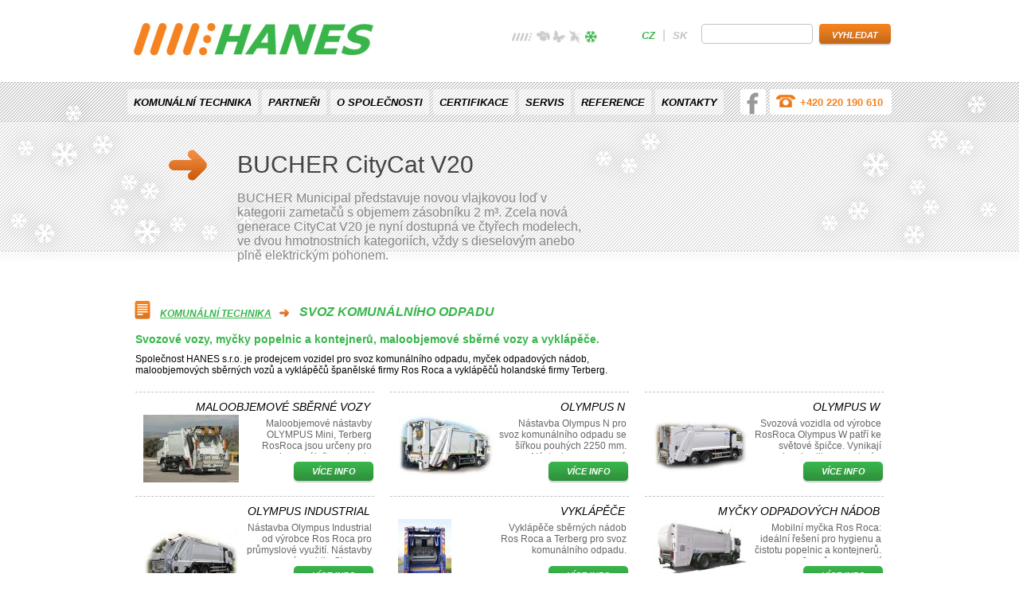

--- FILE ---
content_type: text/html; charset=UTF-8
request_url: https://www.hanes.cz/svoz-komunalniho-odpadu?susenky=NAM
body_size: 5254
content:
<!DOCTYPE html><html><head><meta charset="utf-8" />
	<title>HANES s.r.o. | Vozidla na svoz TKO</title>
	<meta http-equiv="content-type" content="text/html; charset=utf-8" />
	<meta name="description" 	content="" /> 
	<meta name="keywords" 		content="" /> 
	<meta name="viewport" content="width=device-width, initial-scale=1">
	<script>(function(w,d,s,l,i){w[l]=w[l]||[];w[l].push({'gtm.start':new Date().getTime(),event:'gtm.js'});var f=d.getElementsByTagName(s)[0],j=d.createElement(s),dl=l!='dataLayer'?'&l='+l:'';j.async=true;j.src='https://www.googletagmanager.com/gtm.js?id='+i+dl;f.parentNode.insertBefore(j,f);})(window,document,'script','dataLayer','GTM-5ZQGTJK');</script>	<link href="/img/favicon.png" rel="icon" type="image/png" />
	<link href="/css/jquery.colorbox.css" 		type="text/css" rel="Stylesheet"/>
	<link href="/css/jquery.cleditor.css"			type="text/css" rel="stylesheet"/>
	<link href="/css/jquery.fileupload-ui.css"	type="text/css" rel="stylesheet"/>
	<link href="/css/ui-lightness/jquery-ui.css" 	type="text/css" rel="stylesheet"/>	
	<link	href="/css/style.css?v=2024-07-22.1" 	type="text/css" rel="Stylesheet"/>
	<link	href="/css/print.css" 				type="text/css" rel="Stylesheet" media="print" />
	<script src="/js/jquery.js"					type="text/javascript"  ></script>
	<script src="/js/jquery.colorbox.js"			type="text/javascript"  ></script>
	<script src="/js/jquery-ui.js"				type="text/javascript"  ></script>
	<script src="/js/jquery.fileupload.js"		type="text/javascript"  ></script>
	<script src="/js/jquery.fileupload-ui.js"		type="text/javascript"  ></script>
	<script src="/js/jquery.cleditor.js?v=3"		type="text/javascript"  ></script>
	<script src="/js/jquery.cleditor.icon.js"		type="text/javascript"  ></script>
	<script src="/js/jquery.cleditor.table.js"	type="text/javascript"  ></script>
	<script src="/js/script.js?v=2024-07-22.1"		type="text/javascript"  ></script>
	<script type="text/javascript"  >__root = '/'; __jazyk = 'cz'; </script>
</head><body class="zima">
	<noscript><iframe src="https://www.googletagmanager.com/ns.html?id=GTM-5ZQGTJK" height="0" width="0" style="display:none;visibility:hidden"></iframe></noscript>	<a class="hanes" id="top" href="/" data-rel="main"><img src="/img/hanes_logo.jpg" alt="HANES" /></a>
	<div id="target_search"	><p class="obdobi"><a href="/zadne/" class="zadne" onclick="$(body).removeClass().addClass('zadne');$('p.obdobi a').removeClass('selected');$(this).addClass('selected'); return false;">žádné</a><a href="/jaro/" class="jaro" onclick="$(body).removeClass().addClass('jaro');$('p.obdobi a').removeClass('selected');$(this).addClass('selected'); return false;">jaro</a><a href="/leto/" class="leto" onclick="$(body).removeClass().addClass('leto');$('p.obdobi a').removeClass('selected');$(this).addClass('selected'); return false;">léto</a><a href="/podzim/" class="podzim" onclick="$(body).removeClass().addClass('podzim');$('p.obdobi a').removeClass('selected');$(this).addClass('selected'); return false;">podzim</a><a href="/zima/" class="zima selected" onclick="$(body).removeClass().addClass('zima');$('p.obdobi a').removeClass('selected');$(this).addClass('selected'); return false;">zima</a></p>
		
<form action="/vyhledat" method="GET" onsubmit="loadIt('vyhledat/'+$('#query').val()+'/','main'); return false;"><input name="query" id="query"/><input value="VYHLEDAT"  type="submit" class="button"/></form><div id="lang" class=""><a href="https://www.hanes.cz"  class="selected" >cz</a> | <a href="https://www.hanes-slovakia.sk" >sk</a></div>
</div>
	<div id="header_0"><div id="header_1"><div id="header_2"><div id="header_3">
		<div id="target_menu"><div class="wrapper"><ul>
	<!-- li class="tel"><span&nbsp;class="slovnik_tel_cislo">+420&nbsp;220&nbsp;190&nbsp;610</span> </li>-->
	<li class="tel"><a href="tel:+420220190610">+420 220 190 610</a></li>
	<li class="show_menu"><a onclick="$('#target_menu ul').toggleClass('show');"><span></span><span></span></a></li>

<li  class="menu"><a href="/produkty/" data-rel="main">Komunální technika</a></li><li  class="menu"><a href="/partneri/" data-rel="main">Partneři</a></li><li  class="menu"><a href="/o-spolecnosti/" data-rel="main">O společnosti</a></li><li  class="menu"><a href="/certifikace-a-normy/" data-rel="main">Certifikace</a></li><li  class="menu"><a href="/servis/" data-rel="main">Servis</a></li><li  class="menu"><a href="/reference/" data-rel="main">Reference</a></li><li  class="menu"><a href="/kontakty/" data-rel="main">Kontakty</a></li>	<li class="fb"><a href="https://www.facebook.com/hanes.cz/" target="_blank">facebook</a></li>
</ul><br class="cb"/></div>
<script>function afterload_menu(){
//	alert('produkty_menu_ok');
}</script></div>
		<div id="target_header"	 style="height:0px;"  ><div class="wrapper"><img src="/images/header/v20_front_300.b2b31f729726de37a44a84b8d943d191.png" alt="" style="width:0px;height:0px;"><a class="headlink" href="citycat-v20" data-rel="main"></a><h2>BUCHER CityCat V20</h2><p>BUCHER Municipal představuje novou vlajkovou loď v kategorii zametačů s objemem zásobníku 2 m³. Zcela nová generace CityCat V20 je nyní dostupná ve čtyřech modelech, ve dvou hmotnostních kategoriích, vždy s dieselovým anebo plně elektrickým pohonem.</p><br class="cb"/></div></div>
	</div></div></div></div>
	<div id="target_main"><div class="wrapper"><div id="target_breadcrumbs"><div class="breadcrumbs"><img src="/img/ikony/ikona_produkty.png" alt="" /><h3><a href="/produkty/" data-rel="main">Komunální technika</a></h3><h1>Svoz komunálního odpadu</h1></div><br /></div><div id="target_kategorie"><div id="target_download" class="clanek"></div><h2>Svozové vozy, myčky popelnic a kontejnerů, maloobjemové sběrné vozy a vyklápěče.</h2><div class="clanek_text">Společnost HANES s.r.o. je prodejcem vozidel pro svoz komunálního odpadu,&nbsp;myček odpadových nádob, maloobjemových sběrných vozů a vyklápěčů&nbsp;španělské firmy Ros Roca a vyklápěčů holandské firmy Terberg.</div><a   class="produkt" data-rel="main" href="/produkty/svoz-komunalniho-odpadu/maloobjemove-sberne-vozy/"><strong>Maloobjemové sběrné vozy</strong><img src="/images/nahled/ol_mini_02.7ade03d02d575268935f69bfee60e5ed.jpg" alt="" /><span>Maloobjemové nástavby OLYMPUS Mini, Terberg RosRoca jsou určeny pro svoz komunálního odpadu na vesnicích a malých městech, ze satelitních a historických částí velkých měst, prostě všude tam, kde nelze nasadit velká svozová vozidla. Maloobjemové nástavby jsou víceúčelové, lze jej využít nejen pro svoz smíšeného odpadu, ale jsou vhodné i pro vyprazdňování košů, separaci, pro svoz bio nebo gastro odpadu.</span><em>více info</em></a><a   class="produkt" data-rel="main" href="/produkty/svoz-komunalniho-odpadu/olympus-n/"><strong>Olympus N</strong><img src="/images/nahled/ol10n_ren_02_ico.6195f53202352865489a945f05e1c92d.jpg" alt="" /><span>Nástavba Olympus N pro svoz komunálního odpadu se šířkou pouhých 2250 mm. Nástavby pro svozová vozidla RosRoca Olympus patří k absolutní světové špičce. Vynikají vysokou kvalitou, precizním zpracováním, dlouhou životností a minimálními nároky na údržbu. Nástavba Olympus N je vyráběna z ušlechtilých otěruvzdorných ocelí a ve své kategorii disponuje největší absorpční kapacitou nakládací vany (2,4 m<sup>3</sup>) a důmyslným lisovacím mechanismem.</span><em>více info</em></a><a   class="produkt" data-rel="main" href="/produkty/svoz-komunalniho-odpadu/olympus-w/"><strong>Olympus W</strong><img src="/images/nahled/ol20w_mb_actros_03_ico.90e1877c38ba95eddbe32d5e8b8a89e1.jpg" alt="" /><span>Svozová vozidla od výrobce RosRoca Olympus W patří ke světové špičce. Vynikají vysokou kvalitou, precizním zpracováním, dlouhou životností a minimálními nároky na údržbu. Nástavba Olympus W (šíře 2500 mm) je vyráběna z ušlechtilých otěruvzdorných ocelí a ve své kategorii disponuje největší absorpční kapacitou nakládací vany 2,6 m<sup>3</sup>, alternativně 3,3 m<sup>3</sup> a důmyslným lisovacím mechanismem.</span><em>více info</em></a><a   class="produkt bottom" data-rel="main" href="/produkty/svoz-komunalniho-odpadu/olympus-industrial/"><strong>Olympus Industrial</strong><img src="/images/nahled/ol21w_hct_ind_30_ico.f188117e11d1ccd6f63fef8303c9735b.jpg" alt="" /><span>Nástavba Olympus Industrial od výrobce Ros Roca pro průmyslové využití. Nástavby pro svozová vozidla Olympus patří k absolutní světové špičce. Vynikají vysokou kvalitou, precizním zpracováním, dlouhou životností a minimálními nároky na údržbu. Jsou vyráběny z ušlechtilých otěruvzdorných ocelí a ve své kategorii disponují největší absorpční kapacitou nakládací vany a důmyslným lisovacím mechanismem.</span><em>více info</em></a><a   class="produkt bottom" data-rel="main" href="/produkty/svoz-komunalniho-odpadu/vyklapece/"><strong>Vyklápěče</strong><img src="/images/nahled/ol12n_asa_04.ecceecc9be44207940a0e3246a734a9c.jpg" alt="" /><span>Vyklápěče sběrných nádob Ros Roca a Terberg pro svoz komunálního odpadu.</span><em>více info</em></a><a   class="produkt bottom" data-rel="main" href="/produkty/svoz-komunalniho-odpadu/mycka_odpadnich_nadob/"><strong>Myčky odpadových nádob</strong><img src="/images/nahled/rent2_gran_ico.06ca441ba65d2342efed9ba0fbfffb81.jpg" alt="" /><span>Mobilní myčka Ros Roca: ideální řešení pro hygienu a čistotu popelnic a kontejnerů. Je určena pro mytí odpadových nádob s objemem 80 až 1100 l. Myčka odpadových nádob Ros Roca je unikátní tím, že čistí z obou stran: zvládá vnitřní mytí i vnější oplach. Díky velké kapacitě nádrže dokáže mobilní myčka Ros Roca umýt až 300 popelnic bez nutnosti doplnění vody. K dispozici jsou v provedení AF pro mytí studenou vodou, modely AC jsou vybaveny výkonným ohřevem vody.</span><em>více info</em></a><br class="cb"/><br /><script>function afterload_kategorie(){	
			}</script></div></div><div id="target_fotogalerie"><div class="fotogalerie"><div class="wrapper"><h3>Fotogalerie</h3><a class="foto_prev" onclick="prev()">předchozí</a><a class="foto_next" onclick="next()">následující</a><div class="wrap"><div id="slides"><div class="foto"><a	href="/images/full/rr_ol_pohl_08.1dcf8c896ddb1ced5c890fc77b4ac956.jpg" rel="imagebox" class="colorbox priloha_a_461" title="">
							<img src="/images/fotogalerie/rr_ol_pohl_08.1dcf8c896ddb1ced5c890fc77b4ac956.jpg" alt="" /></a></div><div class="foto"><a	href="/images/full/rr_ol_pohl_05.d5fc33bc5103e8a7db0703a052513b3f.jpg" rel="imagebox" class="colorbox priloha_a_460" title="">
							<img src="/images/fotogalerie/rr_ol_pohl_05.d5fc33bc5103e8a7db0703a052513b3f.jpg" alt="" /></a></div><div class="foto"><a	href="/images/full/rr_ol_pohl_06.fec4cc9022a24783d00910aa3bfe620d.jpg" rel="imagebox" class="colorbox priloha_a_459" title="">
							<img src="/images/fotogalerie/rr_ol_pohl_06.fec4cc9022a24783d00910aa3bfe620d.jpg" alt="" /></a></div><div class="foto"><a	href="/images/full/rr_ol_pohl_04.f26665081172adaca491ee829d1d7142.jpg" rel="imagebox" class="colorbox priloha_a_458" title="">
							<img src="/images/fotogalerie/rr_ol_pohl_04.f26665081172adaca491ee829d1d7142.jpg" alt="" /></a></div><div class="foto"><a	href="/images/full/rr_ol_pohl_02.688693a11fb8e6d1f6e01d59cff1ebb2.jpg" rel="imagebox" class="colorbox priloha_a_457" title="">
							<img src="/images/fotogalerie/rr_ol_pohl_02.688693a11fb8e6d1f6e01d59cff1ebb2.jpg" alt="" /></a></div><div class="foto"><a	href="/images/full/rr_ol_pohl_03.192fd5d922f22fb08f918b67bd009a46.jpg" rel="imagebox" class="colorbox priloha_a_456" title="">
							<img src="/images/fotogalerie/rr_ol_pohl_03.192fd5d922f22fb08f918b67bd009a46.jpg" alt="" /></a></div><div class="foto"><a	href="/images/full/rr_ol_pohl_01.53a62160696b5414d86c93f16f660a33.jpg" rel="imagebox" class="colorbox priloha_a_455" title="">
							<img src="/images/fotogalerie/rr_ol_pohl_01.53a62160696b5414d86c93f16f660a33.jpg" alt="" /></a></div><div class="foto"><a	href="/images/full/rr_ol_pohl_10.52d88f202c95b59a2a1d38a5dc5278e1.jpg" rel="imagebox" class="colorbox priloha_a_454" title="">
							<img src="/images/fotogalerie/rr_ol_pohl_10.52d88f202c95b59a2a1d38a5dc5278e1.jpg" alt="" /></a></div><div class="foto"><a	href="/images/full/rr_ol_pohl_09.6b639700a6060679c3f2c5ff1c54b27a.jpg" rel="imagebox" class="colorbox priloha_a_462" title="Vyklápěč UPC se sklopnou hranou">
							<img src="/images/fotogalerie/rr_ol_pohl_09.6b639700a6060679c3f2c5ff1c54b27a.jpg" alt="Vyklápěč UPC se sklopnou hranou" /></a></div></div></div></div></div></div><div class="cb"></div></div>
	<div id="target_footer" ><div id="footer_1"><div id="footer_2"><div id="footer_3"><div class="wrapper"><h3>Kontakty</h3><div class="slovnik_kontakt_paticka"><p>
	<strong>HANES s.r.o.</strong><br />
	Areál Volta Real<br />
	Strojírenská 259/16<br />
	CZ 155 21 Praha 5 - Zličín
</p>
<p>
	<span>IČ: </span>26131919<br />
	<span>DIČ:</span>CZ26131919<br />
	<span>Telefon:</span><a href="tel:+420220190610"><span class="hide_small">+420 </span>220 190 610</a><br />
	<span>E-mail:</span><a href="mailto:info@hanes.cz">info@hanes.cz</a>
</p></div><div class="partneri"><table><tr><td><a href="/produkty/zametaci-stroje/" data-rel="main" style="background: url('/images/partner_small/210logobuch.e059b78ad609ef0ceee15e1d7d544096.jpg') 0px 0px no-repeat;" title="Bucher Municipal"><img src="/images/partner_small_bw/210logobuch.e059b78ad609ef0ceee15e1d7d544096.jpg" alt="" /></a></td><td><a href="/svoz-komunalniho-odpadu/" data-rel="main" style="background: url('/images/partner_small/terberg_rosroca_v3_colour_rgb_1.d16bf27dcbed804ba81e7d39bb7b1705.jpg') 0px 0px no-repeat;" title="Terberg RosRoca"><img src="/images/partner_small_bw/terberg_rosroca_v3_colour_rgb_1.d16bf27dcbed804ba81e7d39bb7b1705.jpg" alt="" /></a></td><td><a href="/produkty/univerzalni-nosice-naradi/" data-rel="main" style="background: url('/images/partner_small/aebi_gr.2e3c3ceeae29532b723b223ed6a3df79.jpg') 0px 0px no-repeat;" title="AEBI"><img src="/images/partner_small_bw/aebi_gr.2e3c3ceeae29532b723b223ed6a3df79.jpg" alt="" /></a></td><td><a href="/udrzba-zelene/" data-rel="main" style="background: url('/images/partner_small/energreen.2c96d3970b9208e4e5b97693fe64c599.jpg') 0px 0px no-repeat;" title="ENERGREEN"><img src="/images/partner_small_bw/energreen.2c96d3970b9208e4e5b97693fe64c599.jpg" alt="" /></a></td></tr></table></div><br class="cb"/><div class="bottom"><a href="#top" onclick="$(window).scrollTop(0);return false;" class="scroll_up">nahoru</a><a href="https://www.facebook.com/hanes.cz/" target="_blank" class="facebook">facebook</a><p class="print" style="float:right;margin-right:20px;"><a  href="JavaScript:window.print();">vytisknout stránku</a></p><p>&copy; <span class="slovnik_copyright">2010 - 2025 HANES s.r.o.</span> | <a href="/kontakty/"			data-rel="main">kontakty</a> | <a href="/zasady-ochrany-soukromi" data-rel="main">zásady ochrany soukromí</a> | <a href="?susenky=nastaveni" data-rel="susenky">cookies</a> | <span class="hide_small"><a href="/faq/" 				data-rel="main">faq</a> | </span><a href="/sitemap/" 			data-rel="main">mapa stránek</a> <span class="hide_small">|</span> <span class="hide_small"><a href="http://ictoi.com/" 			target="_blank">realizace</a> | </span><span class="hide_small"><a href="http://david.podhursky.cz/" 	target="_blank">tvorba stránek</a></span></p></div></div></div></div></div></div>
	<div id="target_susenky"><script>
		window.sznIVA.IS.updateIdentities({ eid: null });
		var retargetingConf = { rtgId: 47343, consent: 1 };
		window.rc.retargetingHit(retargetingConf);
		console.log('CONSENT nastaven na ',retargetingConf);
	</script></div>
	<div id="target_modal"></div>
	<div id="target_blind"></div>
	<div id="loading"></div>
	<script>$(document).ready(function(){	try { afterload_search(); }catch(err){}try { afterload_menu(); }catch(err){}try { afterload_header(); }catch(err){}try { afterload_main(); }catch(err){}try { afterload_breadcrumbs(); }catch(err){}try { afterload_kategorie(); }catch(err){}try { afterload_download(); }catch(err){}try { afterload_fotogalerie(); }catch(err){}try { afterload_footer(); }catch(err){}try { afterload_susenky(); }catch(err){}});</script>
	
	<script type="text/javascript" src="https://c.seznam.cz/js/rc.js"></script>
	<script>
		window.sznIVA.IS.updateIdentities({ eid: null });
		var retargetingConf = { rtgId: 47343, consent: 1 };
		window.rc.retargetingHit(retargetingConf);
		console.log('CONSENT nastaven na ',retargetingConf);
	</script><!-- jeste je v .susenky.php -->
</body></html>


--- FILE ---
content_type: text/css
request_url: https://www.hanes.cz/css/jquery.fileupload-ui.css
body_size: 540
content:
@charset 'UTF-8';
/*
.file_upload {
  position: relative;
  overflow: hidden;
  direction: ltr;
  cursor: pointer;
  text-align: center;
  color: #333;
  font-weight: bold;
  -moz-border-radius: 10px;
  -webkit-border-radius: 10px;
  border-radius: 10px;
  width: 200px;
  height: 30px;
  line-height: 30px;
  background: palegreen;
  border: 1px solid limegreen;
}
*/
/*.file_upload_small {
  width: 200px;
  height: 30px;
  line-height: 30px;
  font-size: 100%;
  background: palegreen;
  border: 1px solid limegreen;
}

.file_upload_large {

  width: 100%;
  height: 150px;
  line-height: 150px;
  font-size: 20px;
  background: palegreen;
  border: 1px solid limegreen;
}

.file_upload_highlight {
  background: lawngreen;
}*/
/*
.file_upload input {
  position: absolute;
  top: 0;
  right: 0;
  margin: 0;
  border: 300px solid transparent;
  opacity: 0;
  -ms-filter: 'alpha(opacity=0)';
  filter: alpha(opacity=0);
  -o-transform: translate(-300px, -300px) scale(10);
  -moz-transform: translate(-800px, 0) scale(10);
  cursor: pointer;
  height: 100%;*/
}

:root .file_upload input {
  height: auto;
}

.file_upload iframe, .file_upload button {
  display: none;
}

.file_upload_preview img {
  width: 80px;
}

.file_upload_progress .ui-progressbar-value {
  background: url(pbar-ani.gif);
}

.file_upload_progress div {
  width:  30px;
  height: 30px;
}

.file_upload_cancel button {
  cursor: pointer;
}

--- FILE ---
content_type: text/css
request_url: https://www.hanes.cz/css/style.css?v=2024-07-22.1
body_size: 8628
content:
* 			{ border:0px; margin:0px; padding:0px; font-family:Arial;  }

.cb 		{ clear:both; }
.fl			{ float:left; }
.fr			{ float:right; }
.tr			{ text-align:right; 	}
.tc			{ text-align:center; 	}
.tj			{ text-align:justify; }
.tl			{ text-align:left; 		}
.relative { position:relative; }

h1,h2,h3,h4,h5,h6 { color:#38b64b;  text-transform:uppercase; font-size:12px; font-style:italic; margin:0px 0px 0px 0px;}
h1 			{	font-size:16px; }/* breadcrumbs1 */
h2 			{	font-size:14px; margin:0px 0px 10px 10px; width:650px; float:left; text-transform:none; font-style:normal; }/* podtitulek 	 */		 
h3 			{	font-size:12px; margin-top:10px; }/* breadcrumbs3 */
h4 			{	font-size:12px; margin-top:10px; text-transform:none; }		 

ul 			{	margin-left:0px; margin-bottom:10px; }		 
li 			{	display:block; background: url('../img/breadcrumbs_span.png') 0 6px no-repeat; padding:4px 25px 0px 18px; }		 





a { color:#333;}
a:focus {outline-style: none;}


div.wrapper 							{	width:960px; margin:0px auto; }
.admin 										{ float:right; margin-right:10px; text-decoration:none !important; cursor:pointer; color:#F7811D !important; display:block; padding:3px !important; height:14px !important; border:1px solid #F7811D; font-size:12px;  -webkit-border-radius: 3px; -moz-border-radius: 3px; border-radius: 3px;  background-color:#fff; font-weight:normal; font-size:12px; text-transform:none; position:relative; }
.admin:hover,.admin.active{ color:#fff !important; background-color:#F7811D !important; }
.admin.visible						{ color:#38b648 !important; border-color:#38b648; background-color:#fff; }
.admin.visible:hover,
.admin.active.visible 		{ color:#fff !important; background-color:#38b648 !important; }
.admin.slovnik						{ float:left; }
.admin.priloha 						{ margin-left:-45px;}
#target_kontakt .admin.slovnik { margin-left:-55px;margin-top:-5px;}

.loading 						{ background:#f00 ('../img/ajax-loader.gif') 50% 50% no-repeat; !important; }
#loading						{ background-color:rgba(255,255,255,0.5); width:100%; height:100%; position:absolute; top:0px; left:0px; display:none;}

body 							{ width:100%; overflow-y:scroll; }

/*
body.jaro 	div#target_main { background: url('../img/jaro.jpg') 		97% 100% no-repeat; }
body.leto 	div#target_main { background: url('../img/leto.jpg') 		97% 0% no-repeat; }
body.podzim div#target_main { background: url('../img/podzim.jpg') 	97% 60% no-repeat; }
body.zima 	div#target_main { background: url('../img/zima.jpg') 		97% 30% no-repeat; }
*/



 a.hanes														{ display:block; position:absolute; top:0px; padding-top:29px; left:50%; margin-left:-472px;}
 
 div#target_footer 											{ clear:both; width:100%; height:168px; background: url('../img/footer_bg3.png') 0px 0px repeat-x; padding:0px; }
 div#target_footer #footer_1						{ height:168px; }
 div#target_footer #footer_2						{ height:168px; }
 div#target_footer #footer_3						{ height:168px; }
 div#target_footer .wrapper							{ padding-top:8px; }
 
body.jaro #footer_1 	{	background: url('../img/bg-bottom-jaro1.png')   			0%    3px no-repeat;	}
body.jaro #footer_2 	{	background: url('../img/bg-bottom-jaro2.png') 			 48%   20px no-repeat;	}
body.jaro #footer_3 	{	background: url('../img/bg-bottom-jaro3.png') 			100%   14px no-repeat;	}

body.leto #footer_1 	{	background: url('../img/bg-bottom-leto1.png')   			0%  -15px no-repeat;	}
body.leto #footer_2 	{	background: url('../img/bg-bottom-leto2.png') 			 47%   -7px no-repeat;	}
body.leto #footer_3 	{	background: url('../img/bg-bottom-leto3.png') 			100%    0px no-repeat;	}


body.podzim #footer_1 {	background: url('../img/bg-bottom-podzim1.png')   		0%    0px no-repeat;	}
body.podzim #footer_2 {	background: url('../img/bg-bottom-podzim2.png') 		 45%    0px no-repeat;	}
body.podzim #footer_3 {	background: url('../img/bg-bottom-podzim3.png') 		100%    0px no-repeat;	}

body.zima #footer_1 	{	background: url('../img/bg-bottom-zima1.png')   			0%    0px no-repeat;	}
body.zima #footer_2 	{	background: url('../img/bg-bottom-zima2.png') 			 45%    0px no-repeat;	}
body.zima #footer_3 	{	background: url('../img/bg-bottom-zima3.png') 		  100%    0px no-repeat;	}


 div#target_footer h3 									{	color:#919191; text-transform:uppercase; background: url('../img/ikony/ikona_kontakt_pata.png') 7px 0px no-repeat; padding-left:43px; height:20px; margin-bottom:5px; font-size:16px; font-style:italic; padding-top:4px;}
 div#target_footer p 										{	max-width:200px; float:left; margin-left:42px; color:#7a7a7a; font-size:12px; height:75px; }
 div#target_footer p strong							{	font-weight:bold; color:#7a7a7a; }
 div#target_footer p > span								{	display:block; width:60px; float:left;}
 div#target_footer p br									{	clear:left; }

 div#target_footer div.partneri					{ background-color:#fff; max-width:590px; float:right; height:50px; -webkit-border-radius: 10px; -moz-border-radius: 10px; border-radius: 10px; margin-right:10px;}
 div#target_footer div.partneri table 	{	height:40px; max-width:530px;margin-right:5px; margin-top:5px; margin-left:10px;} 
 div#target_footer div.partneri table td{ vertical-align:center; text-align:center;}
 div#target_footer div.partneri table td a{ display:block;margin-right:10px;}
 div#target_footer div.partneri table td a:hover img { opacity:0; }
 div#target_footer div.partneri table td a img{ display:block;}

 div#target_footer div.bottom 					{ clear:both; width:100%; height:34px; padding-top:10px;}
 div#target_footer div.bottom span 				{ display:inline; float:none; }	
 div#target_footer div.bottom a.scroll_up		{ display:block; float:right; width:30px; height:30px; background: url('../img/bottom-icons.png') -30px 0px no-repeat; overflow:hidden; text-indent:-500px; margin-right:10px; }
 div#target_footer div.bottom a.facebook		{ display:block; float:right; width:30px; height:30px; background: url('../img/bottom-icons.png')   0px 0px no-repeat; overflow:hidden; text-indent:-500px; margin-right:10px; }
 div#target_footer div.bottom p 				{ display:block; padding:7px; background-color:#fff; -webkit-border-radius: 4px; -moz-border-radius: 4px; border-radius: 4px;	font-size:11px; color:#919191; max-width:900px; height:1em;}
 div#target_footer div.bottom p a				{ color:#919191; text-decoration:underline; 	}
 div#target_footer div.bottom p a:hover 		{ text-decoration:none; }
 div#target_footer div.bottom a.scroll_up:hover	{ background-position:-30px -30px; }
 div#target_footer div.bottom a.facebook:hover	{ background-position:  0px -30px; }

 
 	/*	jazyk a vyhlodavani	*/
	div#target_search									{	font-size:16px; position:absolute; left:50%; top:30px; margin-left:0px; width:480px;}
 	 div#lang													{ float:right; margin-top:5px;  color:#c3c3c3;}
 	 div#lang a												{	text-decoration:none; color:#c3c3c3; padding:3px 5px; font-size:13px; text-transform:uppercase; font-style:italic; font-weight:bold;}
 	 div#lang a:hover									{	color:#f7811d;}
 	 div#lang a.selected							{	color:#38b648;}
	div#target_search form										{ float:right;}
	 div#target_search	input									{	border:1px solid #c3c3c3; 	-webkit-border-radius: 4px; -moz-border-radius: 4px; border-radius: 4px; background-color:#fff; color:#000; font-size:12px; width:130px; padding:4px; padding-top:5px; margin-right:7px; margin-left:13px;}

	 div#target_search	input.button					{	background: url('../img/orange_button.png') 0px 2px no-repeat; width:92px; height:30px; color:#fff; font-weight:bold; padding:4px; border:0px; margin:0px; }

		div#target_search	input.button				{	display:block; padding:6px; float:right; width:92px; height:27px; font-style:normal; text-align:center;  background: url('../img/button-vyhledat.jpg') 0px -35px no-repeat; font-size:11px; text-transform:uppercase; font-weight:bold; color:#fff; font-style:italic; border:0px; margin:0px; cursor:pointer;}
		div#target_search	input.button:hover	{	background-position:0px 0px; }


	 div#target_search  p.obdobi 			{ font-size:11px; color:#b1b1b1; padding-top:8px; text-align: left; float:left; padding-right:5px;}
	 div#target_search  p.obdobi a		{	display:block; width:20px; height:21px; float:left; text-indent:-10000px; color:#b1b1b1; text-decoration:none;	background: url('../img/ikony/ikon-rok.jpg') 0px -42px no-repeat; }
	 div#target_search  p.obdobi a.zadne 		{	background-position:0px 	-42px;	width:32px; }
	 div#target_search  p.obdobi a.jaro 		{	background-position:-57px 	-42px;	}
	 div#target_search  p.obdobi a.leto 		{	background-position:-80px 	-42px;	}
	 div#target_search  p.obdobi a.podzim 	{	background-position:-100px 	-42px;	}
	 div#target_search  p.obdobi a.zima	 		{	background-position:-34px -42px;	} 	 	 
	 div#target_search  p.obdobi a.zadne:hover 			{	background-position:-0px 	-2px; }	
	 div#target_search  p.obdobi a.jaro:hover 			{	background-position:-57px 	-2px; }
	 div#target_search  p.obdobi a.leto:hover 			{	background-position:-80px 	-2px; }	
	 div#target_search  p.obdobi a.podzim:hover 		{	background-position:-100px 	-2px; }	
	 div#target_search  p.obdobi a.zima:hover	 			{	background-position:-34px -2px; }	
	 div#target_search  p.obdobi a.zadne.selected 	{	background-position:-0px 	-22px; }	
	 div#target_search  p.obdobi a.jaro.selected 		{	background-position:-57px 	-22px; }
	 div#target_search  p.obdobi a.leto.selected 		{	background-position:-80px 	-22px; }	
	 div#target_search  p.obdobi a.podzim.selected 	{	background-position:-100px 	-22px; }	
	 div#target_search  p.obdobi a.zima.selected	 	{	background-position:-34px -22px; }	
	 
	 div#target_search  p.obdobi a.selected	{	text-decoration:underline; 	}
	 div#target_search  p.obdobi strong	{	color:#888;	}

						#header_0 {	background:#fff url('../img/bg-top.png') 50% 0px repeat-x;	}
						#header_1 {	}
						#header_2 {	}
						#header_3 {	width:960px; margin:auto; min-height:50px; }
						
body.jaro #header_1 {	background: url('../img/bg-jaro0.png')   			2%  -10px no-repeat;	}
body.jaro #header_2 {	background: url('../img/bg-jaro2.png') 			100%  107px no-repeat;	}
body.jaro #header_3 {	background: url('../img/bg-jaro3.png') 			555px 113px no-repeat;	}

body.leto #header_1 {	background: url('../img/bg-leto0.png')   		  1%   10px no-repeat;	}
body.leto #header_2 {	background: url('../img/bg-leto2.png') 			 97% 	 40px no-repeat;	}
body.leto #header_3 {	background: url('../img/bg-leto3.png') 			555px  55px no-repeat;	}

body.podzim #header_1 {	background: url('../img/bg-podzim1.png')    0%   50px no-repeat;	}
body.podzim #header_2 {	background: url('../img/bg-podzim2.png')  100% 	  0px no-repeat;	}
body.podzim #header_3 {	background: url('../img/bg-podzim3.png')  555px  45px no-repeat;	}

body.zima #header_1 {	background: url('../img/bg-zima1.png')  		  0%   10px no-repeat;	}
body.zima #header_2 {	background: url('../img/bg-zima2.png') 	  	99% 	 10px no-repeat;	}
body.zima #header_3 {	background: url('../img/bg-zima3.png') 	  	570px  45px no-repeat;	}

	/*	menu	*/
  div#target_menu 									{ width:100%; height:50px; margin-top:103px; }
    div#target_menu ul							{ padding:9px 0px;}
    div#target_menu ul li 					{ display:block; float:left; 	margin-right:5px; padding:0px; background:none;}
     div#target_menu ul li a 				{ display:block; padding:9px 8px 9px 8px; height:14px; text-transform:uppercase; color:#000; text-decoration:none;	-webkit-border-radius: 4px; -moz-border-radius: 4px; border-radius: 4px; font-size:13px; font-style:italic; font-weight:bold; background-color:#fff; background-color:rgba(255,255,255,0.5); }
     div#target_menu ul li a:hover 	{ background-color:#fff; color:#38b64b; 	}
     div#target_menu ul li.selected	a{ background-color:#fff; color:#38b64b; 	}
    div#target_menu ul li.tel				{ display:block; float:right; margin-right:0px; padding:9px; height:14px; background-color:#fff; color:#f7811d; -webkit-border-radius: 4px; -moz-border-radius: 4px; border-radius: 4px; font-size:13px; font-weight:bold; background:#fff url('../img/ikony/ikona_kontakty.png') 8px 2px no-repeat; padding-left:38px; width:106px; }
	div#target_menu ul li.tel a:not(.admin) { background:none; border-radius:none; color:inherit; font-style:normal; margin:-9px; padding-left: 38px; margin-left:-38px; }
    div#target_menu ul li.fb				{ display:block; float:right; margin-right:6px; margin-left:-10px; margin-top:1px; height:30px; width:30px; background:#999; }
    div#target_menu ul li.fb a:not(.admin) { text-indent:-10000px; overflow:hidden; margin:-1px; background:url('../img/fb_inverse.png') 0 0 no-repeat; }
    div#target_menu ul li.fb:hover { background:#38529a;  }
	div#target_menu ul li.tel a.admin,
	div#target_menu ul li.fb a.admin { color: #F7811D; cursor: pointer; display: block; float: right; font-size: 12px; font-weight: normal; padding: 3px; text-decoration: none; text-transform: none; font-style:normal; margin:-4px 0px 0px 10px; position:absolute;}

    div#target_menu ul li.show_menu { display:none; }
  div#target_header 								{ clear:both; width:100%; height:200px; margin-bottom:0px; overflow:hidden; }
   div#target_header div.wrapper 		{	height:100%; background: url('../img/header_sipka.png') 52px 35px no-repeat; position:relative; }
  	div#target_header a.headlink		{ position:absolute; width:960px;height:163px; top:0px; left:50%; margin-left:-480px; cursor:pointer; z-index:2; }
  	div#target_header img 					{	position:absolute; top:0px; left:50%; margin-left:140px; }
  	div#target_header h2 						{ width:800px; height:40px;  margin-left:0px; padding:37px 0px 0px 138px; overflow:hidden;  font-size:30px; font-weight:100; font-family:Myriad Pro, Helvetica; color:#444; float:none; }  	
  	div#target_header p 						{ width:450px; height:105px;  margin-left:138px; overflow:hidden; color:#888; font-weight:normal; font-family:Helvetica; text-align:left; }
  div#target_header div.admin_header{ position:absolute; z-index:3; width:960px;  }
  
  div#target_main 									{ clear:both; background-color:#fff; width:100%; padding-top:20px; min-height:calc(100vh - 342px); }
   div#target_main .wrapper 				{	}



		 /*		breadcrumbs	*/
		 div#target_main .breadcrumbs 				{  height:22px; padding-left:7px;}
			div#target_main .breadcrumbs h1 		{	float:left; margin-left:10px; padding-top:5px;  }
			div#target_main .breadcrumbs h3 		{	float:left; background: url('../img/breadcrumbs_span.png') 100% 10px no-repeat; padding:9px 25px 0px 10px; height:20px; margin:0px; }
			 div#target_main .breadcrumbs h3 a 	{ color:#38b64b;  display:block; }
			 div#target_main .breadcrumbs img		{	display:block; float:left; }
		/* download */

		

		 div#target_main #target_download 										{  }
		 div#target_main #target_download .download						{ float:left; width:240px; padding:20px 0px 15px 20px; margin-bottom:20px; -moz-box-shadow: 		0px 2px 3px #aaa;-webkit-box-shadow: 0px 2px 3px #aaa;box-shadow: 0px 2px 3px #aaa; }
		 div#target_main #target_download.clanek							{ float:right; }
			div#target_main #target_download h3 								{ margin:0px;font-size:13px; color:#c3c3c3; text-transform:uppercase; }
				div#target_main #target_download ul li 						{ display:block; font-size:12px; background: url('../img/breadcrumbs_span.png') 0px 15px no-repeat; padding-right:0px;}
				 div#target_main #target_download ul li a 				{ color:#38b64b; text-decoration:none; display:block;  height:16px; padding:4px 0px; }
					div#target_main #target_download ul li a span		{ display:block; float:left;  width:180px; min-height:19px; color:#f7811d; text-decoration:underline;  overflow:hidden; margin-right:2px; margin-top:5px;}
					 div#target_main #target_download ul li a:hover span {	text-decoration:none; }
					div#target_main #target_download ul li a em			{ display:block; float:left; 	width:32px; 		 height:24px; background: url('../img/ikony/ikon_file.png') 0px 0px no-repeat;	}	
					div#target_main #target_download ul li a em.doc	{ background-image: url('../img/ikony/ikon_doc.png');		}	
					div#target_main #target_download ul li a em.docx{ background-image: url('../img/ikony/ikon_docx.png');	}	
					div#target_main #target_download ul li a em.pdf	{ background-image: url('../img/ikony/ikon_pdf.png');		}	
					div#target_main #target_download ul li a em.ppt	{ background-image: url('../img/ikony/ikon_ppt.png');		}	
					div#target_main #target_download ul li a em.pptx{ background-image: url('../img/ikony/ikon_pptx.png');	}	
					div#target_main #target_download ul li a em.xls	{ background-image: url('../img/ikony/ikon_xls.png');		}	
					div#target_main #target_download ul li a em.xlsx{ background-image: url('../img/ikony/ikon_xlsx.png');	}	

			 div#target_main .bazar 								{ display:block; height:30px; float:left; width:260px; text-align:center; margin-bottom:20px; -moz-box-shadow: 		0px 2px 3px #aaa;-webkit-box-shadow: 0px 2px 3px #aaa;box-shadow: 0px 2px 3px #aaa; }
			 div#target_main .bazar	h3 { color:		 #F7811D }
			 div#target_main .aktualni 							{ display:block; height:30px; float:left; width:260px; text-align:center; margin-bottom:20px; -moz-box-shadow: 		0px 2px 3px #aaa;-webkit-box-shadow: 0px 2px 3px #aaa;box-shadow: 0px 2px 3px #aaa; }
			 div#target_main .bazar .slovnik { position:absolute; }
			 div#target_main .aktualni .slovnik { position:absolute; }
			 
			 div#target_main .vyrobce 							{ float:right; width:260px; margin-bottom:20px; -moz-box-shadow: 		0px 2px 3px #aaa;-webkit-box-shadow: 0px 2px 3px #aaa;box-shadow: 0px 2px 3px #aaa; }
				div#target_main  .vyrobce a 					{ display:block; text-decoration:none; }
				 div#target_main .vyrobce a img 			{ margin:20px; margin-bottom:10px;  }
				 div#target_main .vyrobce a span 		{ display:block; color:#f7811d;  width:100%; text-align:center; padding:8px 0px;  background: url('../img/vyrobce_bg.gif') 0px 0px repeat; font-size:12px; text-decoration:underline;}

				div#target_main  .vyrobce a.admin { position:absolute; margin-top:-20px;}
		/*	download	
		 div#target_main #target_download 											{ float:left; width:250px;}
background: url('../img/bg_green.png') 0px 0px repeat;
*/
			/*	kategorie/produkty	*/
				div#target_main	.produkt 				{ display:block; float:left; width:290px; height:120px; text-decoration:none; padding:10px; padding-bottom:0px; margin-left:10px; margin-bottom:0px; margin-right:10px; padding-right:0px; border-top:1px dashed #c3c3c3; }
				div#target_main	.produkt img 		{ display:block; float:left; max-width:140px;}
				div#target_main	.produkt.bottom { border-bottom:1px dashed #c3c3c3;  }
				div#target_main	.produkt strong	{ display:block; width:280px; height:18px; overflow:hidden; text-align:right; font-style:italic; text-transform:uppercase; font-size:13px; font-weight:lighter; font-family:Myriad Pro, Helvetica; font-size:14px; color:#000; float:right; padding-right:5px;}
				div#target_main	.produkt > span		{ display:block; width:160px; height:45px; overflow:hidden; font-size:12px; float:right; text-align:right; color:#666; margin-top:4px; float:right; padding-right:3px;}
				div#target_main	.produkt em			{	display:block; width:90px; height:15px; padding:6px; font-style:normal; clear:right; float:right; text-align:center;  background:url('../img/button.jpg') 0px -35px no-repeat; font-size:11px; text-transform:uppercase; font-weight:bold; color:#fff; font-style:italic; margin-top:10px;}
				div#target_main	.produkt.skryte		{   opacity:0.5; }
				div#target_main	.produkt.zmenene strong	{ color:#F7811D;  }
				div#target_main	.produkt.zmenene span { color:#F7811D;  }

				div#target_main	.produkt:hover em{	background-position:0px 0px; }
				div#target_main	.produkt:hover strong{	text-decoration:underline; }
				div#target_main	.produkt em .admin.slovnik { margin-left:-100px; margin-top:70px;}
				
				div#target_main	.produkt.kontakt { position:relative; }
				div#target_main	.produkt.kontakt img {}
				div#target_main	.produkt.kontakt strong { text-decoration:none; width:175px; }
				div#target_main	.produkt.kontakt strong i { text-transform:none;}
				div#target_main	.produkt.kontakt a.admin { position:absolute; left:20px; top:85px; }
				div#target_main	.produkt.kontakt a.admin.delete { left:80px; top:85px; }
				div#target_main	.produkt.kontakt a.vcard { float:right; display:block; width:22px; height:48px; text-indent:1000px; overflow:hidden; text-decoration:none; background: url('../img/ikony/ikon_vcf.png') 0px 3px no-repeat; margin-left:10px;}
				div#target_main	.produkt.kontakt span { height:90px; width:175px; }				
				div#target_main #target_kategorie div.sort { margin-left:0px;	background: url('../img/sortable.png'); padding-top:10px; width:970px;}
				div#target_main #target_kategorie div.sort .produkt	{  background-color:#fff;}
			/*	produkt	*/
		 div#target_main .produkt_image 			{ float:left; width:300px; margin-left:10px;}
			div#target_main .produkt_image a 		{ display:block; text-decoration:none; color:#aaa; text-align:right; font-size:11px; }
			 div#target_main .produkt_image a img { padding:5px; background-color:#fff;  -moz-box-shadow: 		0px 2px 3px #aaa;-webkit-box-shadow: 0px 2px 3px #aaa;box-shadow: 				0px 2px 3px #aaa;}
			 div#target_main .produkt_image a:hover img { background-color:#e1e1e1; }
		 div#target_main .produkt_popis 			{ float:left; width:345px; margin:0px 22px; font-size:12px; color:#000; text-align:justify; }

		 
			/*	fotogalerie	*/
		 div.fotogalerie 											{	clear:both; width:100%; position:relative; background: #fff url('../img/fotogalerie_bg.png') 14px 0px repeat-x; padding-top:14px; height:177px;}
 		  div.fotogalerie h3 									{ color:#38b64b; text-transform:uppercase; font-size:16px; background: url('../img/ikony/ikona_galerie.png') 7px 0px no-repeat; padding-left:43px; height:25px; margin-bottom:10px; font-style:italic; padding-top:4px; padding-bottom:5px;}
			div.fotogalerie a.foto_prev					{	display:block;	position:absolute; width:30px; height:30px; top:105px; left:50%; margin-left:-490px; text-decoration:none; overflow:hidden; background:url('../img/left.png') 0px 0px no-repeat; text-indent:-500px; z-index:50;  }
			div.fotogalerie a.foto_next					{	display:block;	position:absolute; width:30px; height:30px; top:105px; left:50%; margin-left: 460px; text-decoration:none; overflow:hidden; background:url('../img/right.png') 0px 0px no-repeat; text-indent:-500px; z-index:50;  }
			div.fotogalerie .wrap								{ width:960px; height:103px; overflow:hidden; margin-bottom:40px;}
			 div.fotogalerie #slides 						{	width:100000px; height:103px;	}
				div.fotogalerie #slides div 			{	float:left;	width: 150px; height:100px; margin:0px 5px;  position:relative; }
				div.fotogalerie #slides div a.colorbox 				{	border:5px solid #fff; padding:0px; margin:0px; display:block; text-decoration:none;	width: 140px; height:90px;  -moz-box-shadow: 		0px 2px 3px #aaa;-webkit-box-shadow: 0px 2px 3px #aaa;box-shadow: 				0px 2px 3px #aaa;}
				div.fotogalerie #slides div a.colorbox:hover 	{ border:5px solid #e1e1e1;}
				 div.fotogalerie #slides div a.colorbox img 		{	}
				 div.fotogalerie #slides div a.admin { position:absolute; left:20px; top:20px;}
		/*	clanek */
		 div#target_main .clanek_download 		{ float:right; width:250px;}
		 div#target_main .clanek_text					{	float:left; width:650px; margin-left:10px; font-size:12px; margin-bottom:20px; }
		 div#target_main .wrapper_partneri .clanek_text	 { margin-left:10px;}
		 div#target_main .wrapper_partneri h2  { margin-left:10px;}
		 div#target_main .wrapper_partneri h3  { margin-left:10px; float:left; }
		 div#target_main .wrapper_partneri h3 em { font-size:10px; color:#000; }
		div#target_main .partneri div										{ margin-left:10px; margin-top:10px; background-color:#fff; float:left; position:relative;}
		div#target_main .partneri div a.admin.edit			{	position:absolute; top:0px; right:0px; }
		div#target_main .partneri div a.admin.delete		{	position:absolute; top:30px; right:0px;}
		div#target_main .partneri div a.link 						{	clear:left; display:block; text-decoration:none; height:70px;}
		div#target_main .partneri div a.link:hover			{	background-color:#ccc; }
		div#target_main .partneri div a.link img				{	margin:10px; margin-bottom:5px; opacity:0;}
		div#target_main .partneri div a.link:hover img { opacity:1;}
		div#target_main .partneri > div.sort				{	background: url('../img/sortable.png'); padding-bottom:10px; padding-right:10px; }
		div#target_main .partneri > div.sort > form > div { height:70px; overflow:hidden;}

		/* kontaktni form */
		div#target_kontakt 						{ width:290px; min-height: 218px; float:right; padding:20px; border:1px solid #ccc; padding-right:0px; margin-bottom:20px; padding-bottom:10px;}
		div#target_kontakt h3 				{ margin-top:0px; text-transform:uppercase; color:#999; font-size:14px; font-style:italic; margin-bottom:10px;}
		div#target_kontakt br		 			{ clear:both; }
		div#target_kontakt label 			{ float:left; display:block; width:70px;  height:20px; padding-top:5px; padding-bottom:4px; font-size:12px; color:#999; font-style:italic;}
		div#target_kontakt input 			{ float:left; font-size:12px; display:block; width:192px;  padding:3px; border:1px solid #e1e1e1; font-size:12px; color:#666;  -moz-box-shadow: 		0px 1px 2px #ccc;-webkit-box-shadow: 0px 1px 2px #ccc;box-shadow: 				0px 1px 2px #ccc;}
		div#target_kontakt textarea 	{ width:192px; height:60px; color:#666; font-size:12px; border:1px solid #e1e1e1; -moz-box-shadow: 		0px 1px 2px #ccc;-webkit-box-shadow: 0px 1px 2px #ccc;box-shadow: 				0px 1px 2px #ccc; padding:3px; resize: none;}
		div#target_kontakt p { font-size:0.7em; width:200px; margin-left:70px; text-align:center; margin-top:10px; color:#999; }
		div#target_kontakt p a { color:inherit; }
		div#target_kontakt p a:hover { color:#F7811D; }
		div#target_kontakt input.btn 	{ width:102px;  margin-right:20px; float:right; margin-top:10px;  height:27px; text-align:center;  background:url('../img/button.jpg') 0px -35px no-repeat; font-size:11px; text-transform:uppercase; font-weight:bold; color:#fff; font-style:italic; border:0;  -moz-box-shadow:0px 0px 0px #fff;-webkit-box-shadow:0px 0px 0px #fff;box-shadow:0px 0px 0px #fff; cursor:pointer;}
		div#target_kontakt input.btn:hover { background-position:0px 0px; }
		div#target_kontakt .invalid   { border-color:#faa; color:#a00; -moz-box-shadow: 		0px 1px 2px #f66;-webkit-box-shadow: 0px 1px 2px #f66;box-shadow: 				0px 1px 2px #f66;  }
		/* kontakt */
		 div#target_main .kontakt_wrapper { width:300px; overflow:hidden; float:right; margin-right:20px; color: #333; font-size: 12px; text-align: justify; }
		 div#target_main .kontakt_wrapper h2	{	width:300px; margin-bottom:15px; font-weight:bold; font-size:12px; margin-left:0px; text-align:left; }
		 div#target_main .kontakt_text					{ width:300px; font-size:14px; margin-right:20px; font-size:12px; }
		 div#target_main .kontakt_text br 	{ clear:left; }		 
		 div#target_main .kontakt_text hr				{ margin-bottom:15px;}

		 div#target_main .mapka 			{	width:300px;  float:left; height:250px; margin-left:10px; }
		 div#target_main .mapka a.map { display:block; position:relative; width:290px; height:218px; background-color:#fff;  -moz-box-shadow: 		0px 2px 3px #aaa;-webkit-box-shadow: 0px 2px 3px #aaa;box-shadow: 				0px 2px 3px #aaa; cursor:pointer;padding:5px;}
		 div#target_main .mapka a.map :hover { background-color:#e1e1e1;}
		 div#target_main .mapka img		{	position:absolute;}
		 div#target_main .mapka a.maplink { display:block; color:#999; text-align:right; font-size:12px; margin-top:5px; }
		/* vyhlodavani */
		.wrapper_vyhledat						{		}
		.wrapper_vyhledat	a					{	display:block;  padding-left:25px; text-decoration:none;margin-bottom:10px;	font-size:12px; position:relative; }
		.wrapper_vyhledat	a	img			{	width:18px; height:18px; float:left; margin-right:5px; margin-left:18px; position:absolute; left:0; top:0; margin-left:0; }
		.wrapper_vyhledat	a	span		{	font-size:14px; margin-right:10px;}

		.wrapper_vyhledat .pocet_vysledku { margin:0px 0px 20px 40px; }

		 div#target_modal 		{	max-height:90%; max-width:960px;}

		#target_clanek .reference_logo { display:block; padding:10px; }

		 div#target_kategorie .kontakty {  margin-bottom:20px; }
		 div#target_kategorie .kontakty a.headline { display:block; background:#e0e0e0 url('../img/sipky_kontakt.png') 0px 0px no-repeat; height:15px; padding:14px 0px 11px 45px; text-transform:uppercase; cursor:pointer;  -webkit-border-radius: 4px; -moz-border-radius: 4px; border-radius: 4px; }
		 div#target_kategorie .kontakty div.inner { overflow:hidden; }
		 div#target_kategorie .kontakty div.inner h2 {  display:block; padding:7px 5px 7px 7px; background:url('../img/kontakt_btn.png') 0px 3px no-repeat; height:16px; margin-top:8px; margin-bottom:3px;}		 
		 div#target_kategorie .kontakty div.inner h2 strong { display:block; width:30px; height:14px; padding:0px; float:left; height:27px; font-size:11px; text-transform:uppercase; font-weight:bold; color:#fff; font-style:italic;  padding-top:2px;}
		 div#target_kategorie .kontakty div.inner div.kontakt span > a:not(.vcard) { display:inline-block; white-space:nowrap; overflow:hidden; text-overflow:ellipsis; max-width:143px; }
		 div#target_kategorie .kontakty.hidden a.headline { background-position:0px -40px; }
		 

/* admin */

fieldset 											{ width:423px; 	float:left; border:1px solid #999; padding:10px; padding-top:0px; margin-left:10px; }
fieldset legend 							{ 							padding:10px; font-weight:bold;}
fieldset label 								{ width: 100px;	float:left;		display:block;   clear:both; padding:7px 0px 0px 0px;}
fieldset input 								{ display:block; width: 244px;	float:right;  padding:2px; border:1px solid #666;}
fieldset input.checkbox 			{ width:  14px; height:14px; padding:0px; float:left; margin-top:7px;}
fieldset select								{	width: 250px;	float:right; margin-top:1px; border:1px solid #666;}
fieldset textarea 						{ width:  100%; height:40px; border:1px solid #666;}

fieldset.obecne 							{ height:180px; }
fieldset.obecne textarea			{ width:248px; float:right; }
fieldset.seo 									{ height:180px; }

fieldset.potomci							{ width: 792px;} 
fieldset.potomci .potomek 		{ width: 250px; padding:4px; border:1px solid #999; height:30px; font-size:14px; background-color:#ccc; float:left; margin-left:3px; margin-bottom:3px; text-align:right; color:#333;}

fieldset.partneri							{ width: 792px;} 
fieldset.partneri .partner 		{ padding:4px; border:1px solid #999; font-size:14px; background-color:#fff; float:left; margin-left:10px; margin-bottom:10px; color:#333; padding-bottom:0px;}

fieldset.clanek 							{ padding-bottom:12px; }
fieldset.clanek 	label 			{ width: 132px; }
fieldset.clanek 	iframe			{ border:1px solid #666; background-color:#fff;  }

fieldset.original div 				{	padding:3px; border:1px solid #666; font-size:13.5px; margin-top:27px; height:167px; overflow-y: scroll;}

fieldset.produkt 							{ width: 260px; }
fieldset.produkt	select			{ width: 155px;	}

fieldset.kontakt 							{ width: 200px; }
fieldset.kontakt label				{ width:  60px; }
fieldset.kontakt input 				{	width: 120px; }
fieldset.kontakt select 			{	width: 126px; }
fieldset.kontakt input.psc		{	width:  40px; float:right;}
fieldset.nahled								{	width: 150px; }
fieldset.nahled	input					{	width: 20px; margin-top:10px;}

fieldset hr 									{ border-bottom:1px solid #999; padding-top:5px; margin-bottom:5px; height:1px; clear:both;}

div.prilohy 									{ width:318px; float:left; margin-left:9px;}
fieldset.prilohy 							{ width: 316px; margin-left:0px; margin-top:10px; padding:0px; }
fieldset.prilohy legend 			{	margin-left:10px;padding-bottom:0px; padding-top:0px; background-color:#eee; position:absolute; margin-top:-7px;}
fieldset.prilohy .priloha 		{ width: 273px; overflow:hidden; background-color:#fff; border:1px solid #666; padding:3px; margin-top:3px; margin-left:5px;}
fieldset.prilohy .files 			{	height:256px;  overflow-y:scroll; padding:5px; padding-top:10px;}
fieldset.prilohy.allfiles 		{	height:280px; margin-left:10px;}
fieldset.prilohy.allfiles .files {height:265px;}
div.fotodiv 									{	width:585px; float:left;}
fieldset.fotogalerie					{ display:block; height: 271px; overflow:hidden;  padding:0px; margin-top:10px; } 
 fieldset.fotogalerie legend 	{ margin-left:5px; padding-bottom:0px; padding-top:0px; position:absolute; margin-top:-7px; background-color:#eee;}
 fieldset.fotogalerie .photos	{ height: 258px; min-width:60px; padding:5px; padding-top:10px; white-space:nowrap; overflow:hidden;  overflow-y:scroll; padding-bottom:3px; }
  fieldset.fotogalerie .foto  { width:  auto; height: 44px; padding:0px; border:1px solid #999; font-size:14px; background-color:#ccc; float:left; margin-left:5px; margin-top:5px; text-align:right; color:#333; float:left; overflow:hidden;}
fieldset.mainfoto 						{     left: 0;  position: absolute;  top: 645px;  width: 90px; }
 fieldset.mainfoto .photos		{ height: 44px; overflow:hidden; }
 fieldset.mainfoto .photos .foto { margin-top:0px;}
 fieldset.aktfoto 							{	width: 470px; float:left; overflow-y:scroll; margin-left:112px; }
fieldset.allfoto 							{ width: 572px; height:280px; clear:both;}
 fieldset.allfoto .photos 		{	height:267px;	}
.photos.active 								{	background: url('../img/sortable.png'); }
.files.active 								{	background: url('../img/sortable.png'); }
fieldset.prilohy .files				{ min-height:20px;}			


div#target_modal	input.button				{	display:block; float:right; padding:0px; width:92px; height:27px; font-style:normal; text-align:center;  background: url('../img/button-vyhledat.jpg') 0px 0px no-repeat; font-size:11px; text-transform:uppercase; font-weight:bold; color:#fff; font-style:italic; border:0px; margin:0px; cursor:pointer; margin-top:10px; clear:both; cursor:pointer;}
div#target_modal	input.button:hover	{	background-position:0px -35px; }
div#target_modal a.button 						{ display:block; padding: 8px 6px 4px 6px; width:80px; height:15px; font-style:normal; text-align:center;  background: url('../img/button-vyhledat.jpg') 0px 0px no-repeat; font-size:11px; text-transform:uppercase; font-weight:bold; color:#fff; font-style:italic; border:0px; margin:0px; cursor:pointer; margin-top:10px; margin-left:715px; text-decoration:none;}
div#target_modal form {margin-right:10px;}
div#target_modal form.main 			{ width:915px; margin-right:20px;}
div#target_modal form.main 			input.ulozit 		{ bottom:45px; position:absolute;  right:10px; margin:0px; }
div#target_modal form.partner 	fieldset.obecne { width:352px;  height:130px; }
div#target_modal form.partner 	fieldset.logo 	{ width:140px; height:130px; }


label.cbox { clear:none;margin-left:16px;  text-align:right; padding-right:10px;}

.cleditorMain iframe	{ width:414px !important; height:172px !important;}


form.slovnik fieldset 				{	width:300px; }
form.slovnik textarea 				{	}
form.slovnik input.ulozit 		{ float:right; margin-right:10px; margin-top:10px;}

form fieldset .readonly { background-color:#ddd;}


div#target_main a.sitemap 									{	color:#38b64b; font-size:12px; float:right;	}
div#target_main ul.sitemap 									{		}
div#target_main ul.sitemap li 							{	padding-top:8px; background-position:0 13px;	}
div#target_main ul.sitemap li a 						{	text-decoration:none;	}
div#target_main ul.sitemap li a:hover 			{ text-decoration:underline; }
div#target_main ul.sitemap li a span 				{	font-size:10px; margin-left:10px;	}
div#target_main ul.sitemap li ul 						{ display:block; border-left:2px solid #f7811d; }


fieldset.hlavicka { width:277px; height:240px; }
fieldset.hlavicka textarea { height:98px; resize: none;}
fieldset.obrazek 	{ width:290px; height:240px; background: url('../img/sortable.png'); }
fieldset.obrazek img { cursor:pointer; }

#cboxLoadedContent { background-color:#000; }

div#target_kontakt input#kontakt_email { display:none; }

img.ref { display:block; float:left;  margin:10px 0px 0px 10px;  max-height:100px; max-width:125px; }


.clanek_text h2 { margin-left:0px; }
#cboxCurrent { top:7px; right:40px; font-size:12px; color:#888;  }

#target_main .reference_mesta { float:left; width:140px }
#target_main .reference_loga { float:right; max-width:810px; text-align:center; }
.reference_loga a { display:inline-block; margin:10px; }
.reference_loga a img { max-height:50px; max-width:140px; display:block; }

/*.reference_loga table {  }
.reference_loga table tr td { text-align:center; vertical-align:middle; }
.reference_loga table tr td a { display:block; }
.reference_loga table tr td a img { max-height:50px; max-width:140px; display:block; }
.reference_loga table.tr1 tr td a img { padding:15px 25px; }
.reference_loga table.tr2 tr td a img { padding:15px 20px; }
.reference_loga table.tr3 tr td a img { padding:15px 18px; }
.reference_loga table.tr4 tr td a img { padding:15px 22px; }
.reference_loga table.tr5 tr td a img { padding:15px 24px; }
.reference_loga table.tr6 tr td a img { padding:15px 26px; }
.reference_loga table.tr7 tr td a img { padding:15px 28px; }
.reference_loga table.tr8 tr td a img { padding:15px 19px; }
.reference_loga table.tr9 tr td a img { padding:15px 22px; }
.reference_loga table.tr10 tr td a img { padding:15px 19px; }
.reference_loga table.tr11 tr td a img { padding:15px 21px; }
.reference_loga table.tr12 tr td a img { padding:15px 20px; }
.reference_loga table.tr13 tr td a img { padding:15px 20px; }
*/

#target_modal .reference_loga { clear:both; width:390px; overflow:hidden; }

#cookies { position:fixed; bottom:0; left:0; right:0; padding:9px 10px 9px 10px; min-height:32px; background:rgba(0,0,0,0.75); color:#fff; }
#cookies > div { display:block; width:calc(100% - 8em); padding:6px 8px 6px 8px; line-height:20px; }
#cookies > div > a { color:inherit; }
#cookies > a { display:block; position:absolute; right:10px; bottom:9px; padding:9px 8px 9px 8px; height:14px; text-transform:uppercase; color:#fff; text-decoration:none;	-webkit-border-radius: 4px; -moz-border-radius: 4px; border-radius: 4px; font-size:13px; font-style:italic; font-weight:bold; background-color:rgba(255,255,255,0.5); cursor:pointer; background-color:#fff; color:#38b64b; }



#target_susenky { position:fixed; bottom:0; left:0; right:0; background:rgba(0,0,0,0.75); color:#fff; }
#target_susenky:empty { display:none; }
#target_susenky .wrapper { padding-top:2em; padding-bottom:2em; text-align:center; }
#target_susenky p { margin-bottom:2em; text-align:left; }
#target_susenky a { color:inherit; }
#target_susenky	.button { display:inline-block; vertical-align:top; background: url('../img/grey_button.png') 50% 0 no-repeat; background-size:1000% 27px; width:max-content; height:16px; line-height:16px; font-size:11px; font-style:italic; font-weight:bold; text-decoration:none; text-transform: uppercase; color:#fff; padding:4px 10px; border:0px; margin:0px; border-radius:3px; cursor:pointer; }
#target_susenky	input.button { height:24px; line-height:16px; background-image: url('../img/button.png'); }
#target_susenky	#button_all { float:right; background-image: url('../img/button.png'); }
#target_susenky	#button_no { float:left; }
#target_susenky	form input[type="checkbox"] { display:none; }
#target_susenky	form input[type="checkbox"] + label { display:block; text-align:left; position:relative; cursor:pointer; }
#target_susenky	form input[type="checkbox"] + label:before { content:''; display:block; position:absolute; top:0px; right: 0px; width:28px; height:14px; background:#ffffff;	border-radius:8px; transition:1s background; border:1px solid #999; }
#target_susenky	form input[type="checkbox"] + label:after  { content:''; display:block; position:absolute; top:3px; right:18px; width:10px; height:10px; background:#f7811d;	border-radius:5px; transition:0.3s right, 1s background; }
#target_susenky	form input[type="checkbox"][disabled] + label { cursor:default;  }
#target_susenky	form input[type="checkbox"][disabled] + label:before { background:#aaa; }
#target_susenky	form input[type="checkbox"]:checked + label:after  { background:#38b64b; right:3px; }
#target_susenky	form input[type="checkbox"] + label > strong { display:block; padding-right:40px; }
#target_susenky	form input[type="checkbox"] + label > span { display:block; font-size:13px; line-height:14px;}

div#target_main .clanek_text { float:none; width:620px; }
div#target_main .clanek_text table { border-collapse:collapse; width:100%; margin:0.5em 0; }
div#target_main .clanek_text table td,
div#target_main .clanek_text table th { border:1px solid #ccc; padding:3px; vertical-align:top; text-align:left; }
div#target_main .clanek_text table th { border-left-color:transparent; border-right-color:transparent;  border-top-color:transparent; font-weight:bold; }


@media (max-width: 979px){ 
	div.wrapper { width:620px; }
	a#top { left:50%; margin-left:-310px; }
	div#target_search { left:auto; right:50%; margin-right:-310px; width:252px; }
	div#target_search p.obdobi { display:none; }
	div#target_search form { }
	#header_3 { width:100%; min-width:660px; max-width:960px; }
	div#target_header div.wrapper { background:none; height:auto; }
	div#target_header h2 { padding-top:32px; font-size:26px; }
	div#target_header h2, div#target_header p { display:block; width:calc(100% - 260px); padding-left:0; margin-left:0; overflow:visible; height:auto; }
	div#target_header img { right:-40px; left:auto; margin-left:0; }
	div#target_menu ul { position:absolute; width:235px; z-index:10; padding-left:5px; padding-right:5px; right:50%; margin-right:-316px; height:30px; overflow:hidden; -webkit-transition: height 0.5s ease-out; transition: height 0.5s ease-out; }
	div#target_menu ul.show { height:313px; }
	div#target_menu ul li { margin-top:9px; width:235px; display:block; }
	div#target_menu ul li > a { background:#fff; padding:9px; -webkit-box-shadow: 0px 1px 2px 0px rgba(50, 50, 50, 0.5); -moz-box-shadow:    0px 1px 2px 0px rgba(50, 50, 50, 0.5); box-shadow:         0px 1px 2px 0px rgba(50, 50, 50, 0.5); }
	div#target_menu ul li.tel { margin:0; width:110px; float:none; margin-left:38px; }
	div#target_menu ul li.fb { margin:0; width:30px; float:none; position:absolute; left:5px; top:10px; }
    div#target_menu ul li.show_menu { position:absolute; right:24px; top:9px; width:14px; float:none; display:block; margin:0; }
    div#target_menu ul li.show_menu > a { width:14px; background:#fff; position:relative; }
	div#target_menu ul li.show_menu > a > span { display:block; position:absolute; left:50%; margin-left:-7px; top:50%; margin-top:-5px; height:3px; width:14px; border-top:2px solid #000; border-bottom:2px solid #000; -webkit-transition: all 0.3s ease-out; transition: all 0.3s ease-out; }
	div#target_menu ul li.show_menu > a > span + span { margin-top:0; }
	div#target_menu ul.show li.show_menu > a > span { height:0; margin-top:-1px; -webkit-transform: rotate(45deg); -ms-transform: rotate(45deg); transform: rotate(45deg); }
	div#target_menu ul.show li.show_menu > a > span + span {  margin-top:-1px;  -webkit-transform: rotate(-45deg); -ms-transform: rotate(-45deg); transform: rotate(-45deg); }	
	div#target_main .wrapper { min-width:640px; width:640px; }
	div#target_footer div.partneri { display:none; }
	div#target_footer p.print { display:none !important; }

	div.fotogalerie { height:auto; height:auto; padding-bottom:2px; background-image:url('../img/fotogalerie_bg_mobile.png'); }
	div.fotogalerie a.foto_prev, div.fotogalerie a.foto_next { display:none; }
	div.fotogalerie .wrap { width:100%; height:auto; }
	div.fotogalerie .wrap #slides { width:100%; height:auto; }
	div.fotogalerie .wrap #slides div.foto { display:inline-block; float:none; margin:5px; }
	div#target_main #target_download.clanek { margin-left:40px; margin-right:10px; }
	div#target_main h2 { float:none; width:620px; }
	div#target_main #target_download + h2 {  margin-bottom:20px;  }
	
	div#target_main .wrapper_vyhledat .pocet_vysledku { margin-left:10px; }
	div#target_main .wrapper_vyhledat a { position:relative; padding-left:25px; width:595px; }
	div#target_main .wrapper_vyhledat a > img { position:absolute; left:0; top:0; margin-left:0; }	
	div#target_main .reference_loga { width:490px; }
	div#target_main .produkt_image { float:right; }
	div#target_main .produkt_popis { width:auto; float:none; }
	div#target_main .produkt_popis + #target_download .download { margin-left:20px; margin-top:20px; }
	div#target_main .produkt_popis + #target_download + .vyrobce { margin-right:20px; margin-top:20px; }
	#header_0 #header_3 { background:none; }
	div#target_footer #footer_2 { background:none; }
}


@media (max-width: 660px){ 
	div.wrapper { width:320px; }
	a#top { float:none; position:static; margin:10px auto 0 auto; width:300px; }
	div#target_search { position:static; float:none; width:252px; padding-left:48px; margin:10px auto 0 auto; }
	#header_3 { width:100%; min-width:320px; }
	div#target_menu ul { margin-right:-154px; }
	div#target_header img { display:none; }
	div#target_header h2 { width:300px; margin:10px; padding:20px 0 0 0; font-size:22px; }
	div#target_header p { width:300px; margin:10px; padding:0; }
	div#target_main .wrapper { width:320px; min-width:320px; }
	div#target_main h2 { width:300px; }
	div#target_main .clanek_text { width:300px !important; }
	div#target_footer h3 { background:none; padding-left:0; margin-left:10px; }
	div#target_footer p { margin-left:10px; }
	div#target_footer div.bottom p {  }
	div#target_footer div.bottom a.scroll_up { display:none; }
	div#target_footer p span.hide_small { display:none;  }
	div#target_main #target_download { float:none; margin:0; } 
	div#target_main #target_download .download {  float:none; margin: 20px auto 20px auto; }
	#target_main .reference_mesta { float:none; }
	div#target_main .reference_loga { width:320px; float:none; margin:0; margin-left:-10px; }
	div#target_kontakt { padding:10px; float:none; width:280px; margin-left:10px; }
	div#target_main .kontakt_wrapper { margin:0 10px 0 10px; float:none; }
	div#target_main .wrapper_vyhledat a { width:275px; }
	div#target_main ul.sitemap li a span { display:none; }
	div#target_main .produkt_popis { float:none; width:300px; margin-left:10px; }
	div#target_main .vyrobce { float:none; margin-left:auto; margin-right:auto; }
	#header_0 #header_2 { background:none; }
	div#target_footer #footer_1 { background:none; }
	#cookies > div { width:100%; padding-bottom:40px; }
}






--- FILE ---
content_type: text/css
request_url: https://www.hanes.cz/css/print.css
body_size: 495
content:
div#target_search, div#target_fotogalerie, div#target_menu, div#target_bottom, div#target_kontakt, div#target_download, .admin, .partneri { display:none;}

body { width:640px; background:none;}
div.wrapper { width:640px;}

a.hanes { position:static; top:0px; left:0px; margin:0px; padding:0px; margin-left:40px;}

div#target_header { height:auto; }
div#target_header div.wrapper { background:none; }
div#target_header img { display:none; }
div#target_header h2 { margin-left:40px; margin-top:0px; height:auto; }
div#target_header p 	{ margin-left:40px; height:auto; }

div#target_main { padding-top:10px; margin-top:10px; border-top:1px solid #666; padding-bottom:10px; margin-bottom:10px; border-bottom:1px solid #666; }

div#target_footer { background:none; padding:0px;padding-left:20px;}
div#target_footer h3 { display:none; }
div#target_footer p { font-size:9px;}

div#target_main .mapka { margin:0px; position:static; float:right;}
div#target_main .mapka img { position:static; }
#map1 { float:right; }
#map2, #map3 { display:none; }

			div#target_main .breadcrumbs h1 		{	color:#333; }
			div#target_main .breadcrumbs h3 		{	color:#333; }
			 div#target_main .breadcrumbs h3 a 	{ color:#333; } 

div#target_main .produkt.bottom { border-bottom:none; margin-bottom:none; }
div#target_main .produkt em { display:none; }

div#target_main .produkt_popis { width:300px; margin-right:0px;}
div#target_main .vyrobce { margin-left:10px; }
div#target_main .vyrobce a span { display:none; }
div#target_main .produkt_image a {color:#fff;}


--- FILE ---
content_type: text/javascript
request_url: https://www.hanes.cz/js/script.js?v=2024-07-22.1
body_size: 3851
content:
//var hash = '#/';
var __root  = '/'; // '/';
//var __root  = '/NEW/'; // '/';
//var media_path = '/NEW/media/';
var pngfix = false;
var ie = false;
var cleditor_media_path = __root + 'images/clanek/';
var anim = false; buffer = 0;

// CLEditor
$.cleditor.defaultOptions.width = 421;
$.cleditor.defaultOptions.height = 200;
$.cleditor.defaultOptions.styles = [["odstavec", "<p>"],["velký nadpis", "<h3>"],  ["malý nadpis","<h4>"]];
$.cleditor.defaultOptions.controls = " style | bold italic underline | alignleft center justify | bullets table | " + "rule link removeformat source | undo redo ";
//../css/jquery.cleditor.frame.css
$.cleditor.defaultOptions.docCSSFile = __root+'css/jquery.cleditor.frame.css';



$(document).ready(function() {
	$('#target_modal').dialog({ autoOpen: false, disabled: true, modal: true, title: 'úprava',width:'auto',maxWidth:700});
	menuChange(location.path);
});


$('a[data-rel]').live('click',function() {
	//if($(this).attr('onclick')!=undefined) 
	if($(this).attr('data-confirm')!=undefined && !confirm($(this).attr('data-confirm'))) return false;
	$(this).attr('onclick');	
	loadIt($(this).attr('href'),$(this).attr('data-rel'),null);
	return false; 
});


//$(window).bind('hashchange', hashchange);
/*
function hashchange() { 
	if(location.hash!=hash) { 
		hash=location.hash.replace('%23','#'); 
		loadIt(hash.replace('#!',''),'main'); 
		menuChange(hash.replace('#!',''));
	} }
*/

function menuChange(url){
	console.log(url);
	//if(url.substr(0,1)=='/') url=url.substr(1);
	//alert(url);
	var u=[''];	if(url!=undefined) u=url.split('/'); 
	show_header(u[1]=='' || u[1]==undefined);
	//if(u[1]=="" || u[1]==undefined)u=['','produkty']; }else u=['','produkty'];
	//if(u[1]=="produkty"){ show_header(1); } else { show_header(0); 	}
	$('.menu').removeClass('selected').each(function(){	
		//console.log($('a',this).attr('href')+' ?? /'+u[1]+'/');
		if($('a',this).attr('href')=='/'+u[1]+'/'){ $(this).addClass('selected'); }
	});
}



function afterLoad(trgsel){
	$(trgsel).removeClass('loading');
	t1 = trgsel.replace('#target_','').split("_");
	// check loaded classes
	if($(trgsel +' .fotogalerie .foto_next').size() > 0){	try{ anim = false; buffer = 0; /* $('.fotogalerie #slides').append( $('.fotogalerie #slides').html() ); */ }catch(e){}}
	if($(trgsel +' .cleditor').size() > 0){ 
		$(trgsel +' .cleditor').cleditor();
		var editor=$(trgsel).find('.cleditor').cleditor()[0]; if(editor) editor.disable(false);
	}
	if($(trgsel +' .colorbox').size() > 0)	$(trgsel +' .colorbox').colorbox({ width:'85%', height:'80%',current:'{current} / {total}',title: function(){return $(this).attr('title');}});	//    return '<a href="'+url+'" target="_blank">Open In New Window</a>';
		
	if($(trgsel+' #cleditor_upload').size() > 0){ try{
			var urlPrompt = $('.cleditorPrompt')[1];
			$(trgsel+' #cleditor_upload').fileUploadUI({	uploadFormFilter: '#cleditor_upload', downloadTable: $(trgsel), buildDownloadRow: function (file) {  
					$(urlPrompt).find(':text').val(cleditor_media_path+file.name); $(urlPrompt).show(); $(urlPrompt).find(':button').click();
					$('#loading').hide();	return "";}});	
			$(urlPrompt).find(':text').click(function(){	$('#loading').show();	});
		}catch(e){}}

	// custom after
	console.log('afterLoad('+trgsel+')');
	try{ eval('afterload_'+t1[0]+'();');}catch(e){ }
	console.log('afterload_'+t1[0]+'() ???');
}


// NECO DO DIALOGU
function loadModal(url,open,post,title){
//	alert('loadModal('+url+','+open+','+post+','+title+')');
	$.post(url, post, function(raw_data) {
		var data = JSON.parse(raw_data);
		console.log('modal data html(');
		$('#target_modal').html(data['html']); 
		data['html']='..added..';
		console.log(data,')');
		if(open==1){
			$('#target_modal').dialog("option","title",title); 
			$('#target_modal').dialog("open");
			afterLoad('#target_modal');
			$("#target_modal form.modal").submit( function(){ 
				if($('#target_modal .cleditor').size() > 0){ var editor=$(this).find('.cleditor').cleditor()[0]; if(editor) editor.updateTextArea();}
				loadModal(url,0,$(this).serialize()); return false;
			});
		}else{
			$('#target_modal').dialog("close");
			afterLoad('#target_modal');
		}
	});
}


// loadIt('home','main')-> home.main.php
// loadIt('produkt','detail')-> produkt.detail.php
// loadIt('produkt?x=y','detail')-> produkt.detail.php?x=y;
// loadIt('produkt/12','detail')-> produkt.detail.php + $__path[1]=12;
// loadIt('produkt/12','nahled_12')-> produkt.nahled.php + $__path[1]=12;



function loadIt(srcurl,rel,push_st){
//	console.log('loadIt('+srcurl+','+rel+','+push_st+')');
//	alert('loadit:'+srcurl);
	console.log('LOADIT:',srcurl,rel,push_st);
//	if(srcurl=='') srcurl='produkty';
	if(srcurl.substr(-1,1)=='/'){ tmpurl=srcurl+'**'; srcurl=tmpurl.replace('/**',''); }
	t1 = rel.split("_"); trg=t1[0];
	tmp=srcurl.replace('%23','#').split("#"); url=tmp[0]; if(tmp.length>1) scrollhash='#'+tmp[1]; else scrollhash='';
	url='^'+url; url=url.replace('^/','').replace('^','');
	if($('#target_'+rel).length==1){ trgsel='#target_'+rel; }	else { alert('Neexistuje #target_'+rel); return false; }
	$(trgsel).addClass('loading'); $('#target_menu ul').removeClass('show');
	tmpurl=url.split("?"); 
//	console.log('TMP_URL:'+tmpurl);
//	alert('?');
//	if(tmpurl[0]=='') tmpurl[0]=='produkty';
	if(tmpurl[1]==undefined) tmpurl[1]=''; else tmpurl[1]='?'+tmpurl[1];
	if(rel=='main') menuChange(__root+tmpurl[0]);
	$.get('/'+tmpurl[0]+((tmpurl[0]!='')?'/':'')+trg+'.json'+tmpurl[1],{},function(raw_data){
		var data = JSON.parse(raw_data);
		$(trgsel).html(data['html']);
		//data['html']='..added..';
//		console.log(data);
		if(data['title'].length!=0) document.title = data['title'];
		if(data['description'].length!=0) $('meta[name=description]').attr('content', data['description']);
		if(data['keywords'].length!=0) $('meta[name=keywords]').attr('content', data['keywords']);
		if((push_st==undefined || push_st!=false) && trg=='main'){ try{ history.pushState({url:'/'+tmpurl[0]},data['title'],'/'+tmpurl[0]); }catch(e){ console.log('nepovedlo se push..',e); }}
		//if(push_st==undefined || push_st!=false) try{ alert('hPush:'+tmpurl[0]);	history.pushState({url:tmpurl[0]},data['title'],tmpurl[0]);	}catch(e){ console.log('nepovedlo se push..',e); }
		if(rel=='main') $("html, body").stop(true).animate({scrollTop:0}, 300);// ((tmpurl[0]!='')?($('#target_header').offset().top + $('#target_header').height()):0)
		
		afterLoad(trgsel); 
	});
//	hash='#!'+tmpurl[0]+scrollhash;
//	location.href=__root+hash; 
	return false;
}



window.onpopstate = function(event) {
//	console.log('window.onpopstate',event);
//	console.log("location: " + document.location + ", state: " + JSON.stringify(event.state));
	
//	loadIt(((event.state!=null && event.state.url!=undefined)?event.state.url:''),'main',false);
	
	loadIt(((event.state!=null && event.state.url!=undefined)?event.state.url:'/produkty'),'main',false);
	//menuChange(event.state.url);
};


function updateHeader(title,description,keywords) {
//	document.title = 'HANES s.r.o. | '+title;
//	$('meta[name=description]').attr('content', description);
//	$('meta[name=keywords]').attr('content', keywords);
}






/* fotogalerie */
function check(nx){
	var i = $('#slides').css("marginLeft");
	i = i.replace("px","");
	var ii = $('#slides a:last').position().left - $('#slides a:first').position().left + 160;
	if(nx && i <= -ii/2){ $('#slides').css("marginLeft","0px");	}
	if(!nx && i >= 0){ $('#slides').css("marginLeft",-ii/2+"px"); }
}

//var foto_max = 6;
var foto_w = 160;
var foto_t = 0;

function next(){
	var foto_max = $('#slides .foto').size()-6;
	foto_t += 5;
	if(foto_t > foto_max) { foto_t=foto_max; }
	tmp = foto_t * -foto_w;
	$('#slides').stop(true).animate({  marginLeft: tmp }, 500);
	return false;
}

function prev(){
	foto_t -= 5;
	if(foto_t < 0) { foto_t=0;  }
	tmp = foto_t * -foto_w;
	$('#slides').stop(true).animate({  marginLeft: tmp }, 500);
	return false;
}

function updateSortable(obj){
	var count = 0;
	$('div',obj).each(function(index){
		count++;
		$('input:first-child',this).val(count);
		
	});
}

function updateSortableForm(obj_id){
	var count = 0;
	$('#'+obj_id+' > div').each(function(index){
		count++;
		$('input',this).val(count);
	});
	post = $('#'+obj_id).serialize();
	url = $('#'+obj_id).attr('action');
	$.post(url, post, function(data) {
	});
}


var t=setTimeout("blendMap()",3000);
var blend_step = 0;

function blendMap(){
	blend_step ++;
	switch(blend_step){
		case 1 : $('#map3').animate({opacity:0},500); $('#map2').css('opacity','1');break;
		case 2 : $('#map2').animate({opacity:0},500); break;
		case 3 : $('#map3').animate({opacity:1},500); blend_step=0; break;	
	}	
	clearTimeout(t);
	if($('#map3').size()>0)t=setTimeout("blendMap()",3000);
}


function show_header(show){
	console.log('show '+show);
	if(show==1){
		$('#target_header').stop(true).animate({'height':Math.max(205,$('#target_header>.wrapper').height())},200,function(){ $('div#target_header img').stop(true).animate({'opacity':1},200); });
	}else{
		$('div#target_header img').stop(true).animate({'opacity':0},200,function(){ $('#target_header').stop(true).animate({'height':0},200); });
	}
/*
	if(show==1){
		$('.admin_header').css({'display':'block'});
		if(ie==1){
			$('#target_header').css({'display':'block'});
			$('#target_header a ').css({'display':'block'});
		}else{
			$('#target_header').css({'display':'block'});
			$('#target_header a ').css({'display':'block'});
			$('#target_header').animate({'height':205},200,function(){
				$('div#target_header img').animate({'opacity':1},200,function(){
				
				});
			});
		}
	}else{
		if(ie==1){
			$('#target_header').css({'display':'none'});
			$('#target_header a ').css({'display':'none'});
		}else{
			$('div#target_header img').animate({'opacity':0},200,function(){
				$('#target_header').animate({'height':0},200,function(){
					$('#target_header').css({'display':'none'});
					$('#target_header a ').css({'display':'none'});
				});
			});
		}
		$('.admin_header').css({'display':'none'});
	}
*/
}
function kontakt_submit(form){
	valid=true;
	$('input, textarea',form).removeClass('invalid');
	$('#odeslano',form).animate({'opacity':0},250);
	if($('#jmeno',form).val().length < 3){ $('#jmeno',form).addClass('invalid'); valid=false;}
	if(!validateEmail($('#posta',form).val())){ $('#posta',form).addClass('invalid'); valid=false;}
	tel = $('#tel'  ,form).val();	
	if(tel.length < 9 || $('#tel'  ,form).val()*1 != $('#tel'  ,form).val()){ $('#tel'  ,form).addClass('invalid'); valid=false;}
	if($('#vzkaz',form).val().length < 3){ $('#vzkaz',form).addClass('invalid'); valid=false;}
	if(valid==true){
		post = $(form).serialize();
		$.post(__root+'mail/', post+'&ajax=1', function(data) {
			if(data==1){
				$('#odeslano',form).animate({'opacity':1},250).delay(5000).animate({'opacity':0},250);
				$('#vzkaz',form).val('');
			}else{
				$('#email',form).addClass('invalid');
			}
		});
	}
}

function validateEmail(elementValue){  
	 var emailPattern = /^[a-zA-Z0-9._-]+@[a-zA-Z0-9.-]+\.[a-zA-Z]{2,4}$/;  
	 return emailPattern.test(elementValue);  
 }  
 
 
 
// UPRAVA PRO GTM + AJAX	
var dataLayer = dataLayer || [];
$(document).ajaxSuccess(function(event,jqXHR,ajaxOptions,data){
	dataLayer.push({
		event: event.type,
		request: { method: ajaxOptions.type, url: ajaxOptions.url, data: ajaxOptions.data, contentType: ajaxOptions.contentType },
		response: { url: jqXHR.responseURL,	status: jqXHR.status, statusText: jqXHR.statusText,	data: jqXHR.response }
	});
});


--- FILE ---
content_type: text/plain
request_url: https://www.google-analytics.com/j/collect?v=1&_v=j102&a=1510695244&t=pageview&_s=1&dl=https%3A%2F%2Fwww.hanes.cz%2Fsvoz-komunalniho-odpadu%3Fsusenky%3DNAM&ul=en-us%40posix&dt=HANES%20s.r.o.%20%7C%20Vozidla%20na%20svoz%20TKO&sr=1280x720&vp=1280x720&_u=YEBAAEABAAAAACAAI~&jid=1635310416&gjid=564977973&cid=1740628404.1768936814&tid=UA-115642920-1&_gid=469579694.1768936814&_r=1&_slc=1&gtm=45He61f0n815ZQGTJKv78601175za200zd78601175&gcd=13l3l3l3l1l1&dma=0&tag_exp=103116026~103200004~104527907~104528500~104573694~104684208~104684211~105391253~115616986~115938466~115938468~116491845~116682875~116744867~117041587&z=114407815
body_size: -449
content:
2,cG-4XYKEDXMNX

--- FILE ---
content_type: text/javascript
request_url: https://www.hanes.cz/js/jquery.fileupload.js
body_size: 4621
content:
/*
 * jQuery File Upload Plugin 3.8.3
 * https://github.com/blueimp/jQuery-File-Upload
 *
 * Copyright 2010, Sebastian Tschan
 * https://blueimp.net
 *
 * Licensed under the MIT license:
 * http://creativecommons.org/licenses/MIT/
 */

/*jslint browser: true */
/*global File, FileReader, FormData, unescape, jQuery */

(function ($) {

    var defaultNamespace = 'file_upload',
        undef = 'undefined',
        func = 'function',
        num = 'number',
        FileUpload,
        methods,

        MultiLoader = function (callBack, numberComplete) {
            var loaded = 0;
            this.complete = function () {
                loaded += 1;
                if (loaded === numberComplete) {
                    callBack();
                }
            };
        };
        
    FileUpload = function (container) {
        var fileUpload = this,
            uploadForm,
            fileInput,
            settings = {
                namespace: defaultNamespace,
                uploadFormFilter: function (index) {
                    return true;
                },
                fileInputFilter: function (index) {
                    return true;
                },
                cssClass: defaultNamespace,
                dragDropSupport: true,
                dropZone: container,
                url: function (form) {
                    return form.attr('action');
                },
                method: function (form) {
                    return form.attr('method');
                },
                fieldName: function (input) {
                    return input.attr('name');
                },
                formData: function (form) {
                    return form.serializeArray();
                },
                multipart: true,
                multiFileRequest: false,
                withCredentials: false,
                forceIframeUpload: false
            },
            documentListeners = {},
            dropZoneListeners = {},
            protocolRegExp = /^http(s)?:\/\//,
            optionsReference,

            isXHRUploadCapable = function () {
                return typeof XMLHttpRequest !== undef && typeof File !== undef && (
                    !settings.multipart || typeof FormData !== undef || typeof FileReader !== undef
                );
            },

            initEventHandlers = function () {
                if (settings.dragDropSupport) {
                    if (typeof settings.onDocumentDragEnter === func) {
                        documentListeners['dragenter.' + settings.namespace] = function (e) {
                            settings.onDocumentDragEnter(e);
                        };
                    }
                    if (typeof settings.onDocumentDragLeave === func) {
                        documentListeners['dragleave.' + settings.namespace] = function (e) {
                            settings.onDocumentDragLeave(e);
                        };
                    }
                    documentListeners['dragover.'   + settings.namespace] = fileUpload.onDocumentDragOver;
                    documentListeners['drop.'       + settings.namespace] = fileUpload.onDocumentDrop;
                    $(document).bind(documentListeners);
                    if (typeof settings.onDragEnter === func) {
                        dropZoneListeners['dragenter.' + settings.namespace] = function (e) {
                            settings.onDragEnter(e);
                        };
                    }
                    if (typeof settings.onDragLeave === func) {
                        dropZoneListeners['dragleave.' + settings.namespace] = function (e) {
                            settings.onDragLeave(e);
                        };
                    }
                    dropZoneListeners['dragover.'   + settings.namespace] = fileUpload.onDragOver;
                    dropZoneListeners['drop.'       + settings.namespace] = fileUpload.onDrop;
                    settings.dropZone.bind(dropZoneListeners);
                }
                fileInput.bind('change.' + settings.namespace, fileUpload.onChange);
            },

            removeEventHandlers = function () {
                $.each(documentListeners, function (key, value) {
                    $(document).unbind(key, value);
                });
                $.each(dropZoneListeners, function (key, value) {
                    settings.dropZone.unbind(key, value);
                });
                fileInput.unbind('change.' + settings.namespace);
            },

            initUploadEventHandlers = function (files, index, xhr, settings) {
                if (typeof settings.onProgress === func) {
                    xhr.upload.onprogress = function (e) {
                        settings.onProgress(e, files, index, xhr, settings);
                    };
                }
                if (typeof settings.onLoad === func) {
                    xhr.onload = function (e) {
                        settings.onLoad(e, files, index, xhr, settings);
                    };
                }
                if (typeof settings.onAbort === func) {
                    xhr.onabort = function (e) {
                        settings.onAbort(e, files, index, xhr, settings);
                    };
                }
                if (typeof settings.onError === func) {
                    xhr.onerror = function (e) {
                        settings.onError(e, files, index, xhr, settings);
                    };
                }
            },

            getUrl = function (settings) {
                if (typeof settings.url === func) {
                    return settings.url(settings.uploadForm || uploadForm);
                }
                return settings.url;
            },
            
            getMethod = function (settings) {
                if (typeof settings.method === func) {
                    return settings.method(settings.uploadForm || uploadForm);
                }
                return settings.method;
            },
            
            getFieldName = function (settings) {
                if (typeof settings.fieldName === func) {
                    return settings.fieldName(settings.fileInput || fileInput);
                }
                return settings.fieldName;
            },

            getFormData = function (settings) {
                var formData;
                if (typeof settings.formData === func) {
                    return settings.formData(settings.uploadForm || uploadForm);
                } else if ($.isArray(settings.formData)) {
                    return settings.formData;
                } else if (settings.formData) {
                    formData = [];
                    $.each(settings.formData, function (name, value) {
                        formData.push({name: name, value: value});
                    });
                    return formData;
                }
                return [];
            },

            isSameDomain = function (url) {
                if (protocolRegExp.test(url)) {
                    var host = location.host,
                        indexStart = location.protocol.length + 2,
                        index = url.indexOf(host, indexStart),
                        pathIndex = index + host.length;
                    if ((index === indexStart || index === url.indexOf('@', indexStart) + 1) &&
                            (url.length === pathIndex || $.inArray(url.charAt(pathIndex), ['/', '?', '#']) !== -1)) {
                        return true;
                    }
                    return false;
                }
                return true;
            },

            setRequestHeaders = function (xhr, settings, sameDomain) {
                if (sameDomain) {
                    xhr.setRequestHeader('X-Requested-With', 'XMLHttpRequest');
                } else if (settings.withCredentials) {
                    xhr.withCredentials = true;
                }
                if ($.isArray(settings.requestHeaders)) {
                    $.each(settings.requestHeaders, function (index, header) {
                        xhr.setRequestHeader(header.name, header.value);
                    });
                } else if (settings.requestHeaders) {
                    $.each(settings.requestHeaders, function (name, value) {
                        xhr.setRequestHeader(name, value);
                    });
                }
            },

            nonMultipartUpload = function (file, xhr, sameDomain) {
                if (sameDomain) {
                    xhr.setRequestHeader('X-File-Name', unescape(encodeURIComponent(file.name)));
                }
                xhr.setRequestHeader('Content-Type', file.type);
                xhr.send(file);
            },

            formDataUpload = function (files, xhr, settings) {
                var formData = new FormData(),
                    i;
                $.each(getFormData(settings), function (index, field) {
                    formData.append(field.name, field.value);
                });
                for (i = 0; i < files.length; i += 1) {
                    formData.append(getFieldName(settings), files[i]);
                }
                xhr.send(formData);
            },

            loadFileContent = function (file, callBack) {
                var fileReader = new FileReader();
                fileReader.onload = function (e) {
                    file.content = e.target.result;
                    callBack();
                };
                fileReader.readAsBinaryString(file);
            },

            buildMultiPartFormData = function (boundary, files, filesFieldName, fields) {
                var doubleDash = '--',
                    crlf     = '\r\n',
                    formData = '';
                $.each(fields, function (index, field) {
                    formData += doubleDash + boundary + crlf +
                        'Content-Disposition: form-data; name="' +
                        unescape(encodeURIComponent(field.name)) +
                        '"' + crlf + crlf +
                        unescape(encodeURIComponent(field.value)) + crlf;
                });
                $.each(files, function (index, file) {
                    formData += doubleDash + boundary + crlf +
                        'Content-Disposition: form-data; name="' +
                        unescape(encodeURIComponent(filesFieldName)) +
                        '"; filename="' + unescape(encodeURIComponent(file.name)) + '"' + crlf +
                        'Content-Type: ' + file.type + crlf + crlf +
                        file.content + crlf;
                });
                formData += doubleDash + boundary + doubleDash + crlf;
                return formData;
            },
            
            fileReaderUpload = function (files, xhr, settings) {
                var boundary = '----MultiPartFormBoundary' + (new Date()).getTime(),
                    loader,
                    i;
                xhr.setRequestHeader('Content-Type', 'multipart/form-data; boundary=' + boundary);
                loader = new MultiLoader(function () {
                    xhr.sendAsBinary(buildMultiPartFormData(
                        boundary,
                        files,
                        getFieldName(settings),
                        getFormData(settings)
                    ));
                }, files.length);
                for (i = 0; i < files.length; i += 1) {
                    loadFileContent(files[i], loader.complete);
                }
            },

            upload = function (files, index, xhr, settings) {
                var url = getUrl(settings),
                    sameDomain = isSameDomain(url),
                    filesToUpload;
                initUploadEventHandlers(files, index, xhr, settings);
                xhr.open(getMethod(settings), url, true);
                setRequestHeaders(xhr, settings, sameDomain);
                if (!settings.multipart) {
                    nonMultipartUpload(files[index], xhr, sameDomain);
                } else {
                    if (typeof index === num) {
                        filesToUpload = [files[index]];
                    } else {
                        filesToUpload = files;
                    }
                    if (typeof FormData !== undef) {
                        formDataUpload(filesToUpload, xhr, settings);
                    } else if (typeof FileReader !== undef) {
                        fileReaderUpload(filesToUpload, xhr, settings);
                    } else {
                        $.error('Browser does neither support FormData nor FileReader interface');
                    }
                }
            },

            handleUpload = function (event, files, input, form, index) {
                var xhr = new XMLHttpRequest(),
                    uploadSettings = $.extend({}, settings);
                uploadSettings.fileInput = input;
                uploadSettings.uploadForm = form;
                if (typeof uploadSettings.initUpload === func) {
                    uploadSettings.initUpload(
                        event,
                        files,
                        index,
                        xhr,
                        uploadSettings,
                        function () {
                            upload(files, index, xhr, uploadSettings);
                        }
                    );
                } else {
                    upload(files, index, xhr, uploadSettings);
                }
            },

            handleFiles = function (event, files, input, form) {
                var i;
                if (settings.multiFileRequest) {
                    handleUpload(event, files, input, form);
                } else {
                    for (i = 0; i < files.length; i += 1) {
                        handleUpload(event, files, input, form, i);
                    }
                }
            },

            legacyUploadFormDataInit = function (input, form, settings) {
                var formData = getFormData(settings);
                form.find(':input').not(':disabled')
                    .attr('disabled', true)
                    .addClass(settings.namespace + '_disabled');
                $.each(formData, function (index, field) {
                    $('<input type="hidden"/>')
                        .attr('name', field.name)
                        .val(field.value)
                        .addClass(settings.namespace + '_form_data')
                        .appendTo(form);
                });
                input
                    .attr('name', getFieldName(settings))
                    .appendTo(form);
            },

            legacyUploadFormDataReset = function (input, form, settings) {
                input.detach();
                form.find('.' + settings.namespace + '_disabled')
                    .removeAttr('disabled')
                    .removeClass(settings.namespace + '_disabled');
                form.find('.' + settings.namespace + '_form_data').remove();
            },

            legacyUpload = function (input, form, iframe, settings) {
                var originalAction = form.attr('action'),
                    originalMethod = form.attr('method'),
                    originalTarget = form.attr('target');
                iframe
                    .unbind('abort')
                    .bind('abort', function (e) {
                        iframe.readyState = 0;
                        // javascript:false as iframe src prevents warning popups on HTTPS in IE6
                        // concat is used here to prevent the "Script URL" JSLint error:
                        iframe.unbind('load').attr('src', 'javascript'.concat(':false;'));
                        if (typeof settings.onAbort === func) {
                            settings.onAbort(e, [{name: input.val(), type: null, size: null}], 0, iframe, settings);
                        }
                    })
                    .unbind('load')
                    .bind('load', function (e) {
                        iframe.readyState = 4;
                        if (typeof settings.onLoad === func) {
                            settings.onLoad(e, [{name: input.val(), type: null, size: null}], 0, iframe, settings);
                        }
                        // Fix for IE endless progress bar activity bug (happens on form submits to iframe targets):
                        $('<iframe src="javascript:false;" style="display:none"></iframe>').appendTo(form).remove();
                    });
                form
                    .attr('action', getUrl(settings))
                    .attr('method', getMethod(settings))
                    .attr('target', iframe.attr('name'));
                legacyUploadFormDataInit(input, form, settings);
                iframe.readyState = 2;
                form.get(0).submit();
                legacyUploadFormDataReset(input, form, settings);
                form
                    .attr('action', originalAction)
                    .attr('method', originalMethod)
                    .attr('target', originalTarget);
            },

            handleLegacyUpload = function (event, input, form) {
                // javascript:false as iframe src prevents warning popups on HTTPS in IE6:
                var iframe = $('<iframe src="javascript:false;" style="display:none" name="iframe_' +
                    settings.namespace + '_' + (new Date()).getTime() + '"></iframe>'),
                    uploadSettings = $.extend({}, settings);
                uploadSettings.fileInput = input;
                uploadSettings.uploadForm = form;
                iframe.readyState = 0;
                iframe.abort = function () {
                    iframe.trigger('abort');
                };
                iframe.bind('load', function () {
                    iframe.unbind('load');
                    if (typeof uploadSettings.initUpload === func) {
                        uploadSettings.initUpload(
                            event,
                            [{name: input.val(), type: null, size: null}],
                            0,
                            iframe,
                            uploadSettings,
                            function () {
                                legacyUpload(input, form, iframe, uploadSettings);
                            }
                        );
                    } else {
                        legacyUpload(input, form, iframe, uploadSettings);
                    }
                }).appendTo(form);
            },
            
            initUploadForm = function () {
                uploadForm = (container.is('form') ? container : container.find('form'))
                    .filter(settings.uploadFormFilter);
            },
            
            initFileInput = function () {
                fileInput = (uploadForm.length ? uploadForm : container).find('input:file')
                    .filter(settings.fileInputFilter);
            },
            
            replaceFileInput = function (input) {
                var inputClone = input.clone(true);
                $('<form/>').append(inputClone).get(0).reset();
                input.after(inputClone).detach();
                initFileInput();
            };

        this.onDocumentDragOver = function (e) {
            if (typeof settings.onDocumentDragOver === func &&
                    settings.onDocumentDragOver(e) === false) {
                return false;
            }
            e.preventDefault();
        };
        
        this.onDocumentDrop = function (e) {
            if (typeof settings.onDocumentDrop === func &&
                    settings.onDocumentDrop(e) === false) {
                return false;
            }
            e.preventDefault();
        };

        this.onDragOver = function (e) {
            if (typeof settings.onDragOver === func &&
                    settings.onDragOver(e) === false) {
                return false;
            }
            var dataTransfer = e.originalEvent.dataTransfer;
            if (dataTransfer && dataTransfer.files) {
                dataTransfer.dropEffect = dataTransfer.effectAllowed = 'copy';
                e.preventDefault();
            }
        };

        this.onDrop = function (e) {
            if (typeof settings.onDrop === func &&
                    settings.onDrop(e) === false) {
                return false;
            }
            var dataTransfer = e.originalEvent.dataTransfer;
            if (dataTransfer && dataTransfer.files && isXHRUploadCapable()) {
                handleFiles(e, dataTransfer.files);
            }
            e.preventDefault();
        };
        
        this.onChange = function (e) {
            if (typeof settings.onChange === func &&
                    settings.onChange(e) === false) {
                return false;
            }
            var input = $(e.target),
                form = $(e.target.form);
            if (form.length === 1) {
                input.data(defaultNamespace + '_form', form);
                replaceFileInput(input);
            } else {
                form = input.data(defaultNamespace + '_form');
            }
            if (!settings.forceIframeUpload && e.target.files && isXHRUploadCapable()) {
                handleFiles(e, e.target.files, input, form);
            } else {
                handleLegacyUpload(e, input, form);
            }
        };

        this.init = function (options) {
            if (options) {
                $.extend(settings, options);
                optionsReference = options;
            }
            initUploadForm();
            initFileInput();
            if (container.data(settings.namespace)) {
                $.error('FileUpload with namespace "' + settings.namespace + '" already assigned to this element');
                return;
            }
            container
                .data(settings.namespace, fileUpload)
                .addClass(settings.cssClass);
            settings.dropZone.not(container).addClass(settings.cssClass);
            initEventHandlers();
        };

        this.options = function (options) {
            var oldCssClass,
                oldDropZone,
                uploadFormFilterUpdate,
                fileInputFilterUpdate;
            if (typeof options === undef) {
                return $.extend({}, settings);
            }
            if (optionsReference) {
                $.extend(optionsReference, options);
            }
            removeEventHandlers();
            $.each(options, function (name, value) {
                switch (name) {
                case 'namespace':
                    $.error('The FileUpload namespace cannot be updated.');
                    return;
                case 'uploadFormFilter':
                    uploadFormFilterUpdate = true;
                    fileInputFilterUpdate = true;
                    break;
                case 'fileInputFilter':
                    fileInputFilterUpdate = true;
                    break;
                case 'cssClass':
                    oldCssClass = settings.cssClass;
                    break;
                case 'dropZone':
                    oldDropZone = settings.dropZone;
                    break;
                }
                settings[name] = value;
            });
            if (uploadFormFilterUpdate) {
                initUploadForm();
            }
            if (fileInputFilterUpdate) {
                initFileInput();
            }
            if (typeof oldCssClass !== undef) {
                container
                    .removeClass(oldCssClass)
                    .addClass(settings.cssClass);
                (oldDropZone ? oldDropZone : settings.dropZone).not(container)
                    .removeClass(oldCssClass);
                settings.dropZone.not(container).addClass(settings.cssClass);
            } else if (oldDropZone) {
                oldDropZone.not(container).removeClass(settings.cssClass);
                settings.dropZone.not(container).addClass(settings.cssClass);
            }
            initEventHandlers();
        };
        
        this.option = function (name, value) {
            var options;
            if (typeof value === undef) {
                return settings[name];
            }
            options = {};
            options[name] = value;
            fileUpload.options(options);
        };
        
        this.destroy = function () {
            removeEventHandlers();
            container
                .removeData(settings.namespace)
                .removeClass(settings.cssClass);
            settings.dropZone.not(container).removeClass(settings.cssClass);
        };
    };

    methods = {
        init : function (options) {
            return this.each(function () {
                (new FileUpload($(this))).init(options);
            });
        },
        
        option: function (option, value, namespace) {
            namespace = namespace ? namespace : defaultNamespace;
            var fileUpload = $(this).data(namespace);
            if (fileUpload) {
                if (typeof option === 'string') {
                    return fileUpload.option(option, value);
                }
                return fileUpload.options(option);
            } else {
                $.error('No FileUpload with namespace "' + namespace + '" assigned to this element');
            }
        },
                
        destroy : function (namespace) {
            namespace = namespace ? namespace : defaultNamespace;
            return this.each(function () {
                var fileUpload = $(this).data(namespace);
                if (fileUpload) {
                    fileUpload.destroy();
                } else {
                    $.error('No FileUpload with namespace "' + namespace + '" assigned to this element');
                }
            });

        }
    };
    
    $.fn.fileUpload = function (method) {
        if (methods[method]) {
            return methods[method].apply(this, Array.prototype.slice.call(arguments, 1));
        } else if (typeof method === 'object' || !method) {
            return methods.init.apply(this, arguments);
        } else {
            $.error('Method ' + method + ' does not exist on jQuery.fileUpload');
        }
    };
    
}(jQuery));

--- FILE ---
content_type: text/javascript
request_url: https://www.hanes.cz/js/jquery.cleditor.table.js
body_size: 983
content:
/**
 @preserve CLEditor Table Plugin v1.0.2
 http://premiumsoftware.net/cleditor
 requires CLEditor v1.2.2 or later
 
 Copyright 2010, Chris Landowski, Premium Software, LLC
 Dual licensed under the MIT or GPL Version 2 licenses.
*/

// ==ClosureCompiler==
// @compilation_level SIMPLE_OPTIMIZATIONS
// @output_file_name jquery.cleditor.table.min.js
// ==/ClosureCompiler==

(function($) {

  // Define the table button
  $.cleditor.buttons.table = {
    name: "table",
    image: "table.gif",
    title: "Insert Table",
    command: "inserthtml",
    popupName: "table",
    popupClass: "cleditorPrompt",
    popupContent:         
      "<table cellpadding=0 cellspacing=0><tr>" +
      "<td>Cols:<br><input type=text value=4 size=6></td>" +
      "<td>Rows:<br><input type=text value=4 size=6></td>" +
      "</tr></table><input type=button value=Submit>",
    buttonClick: tableButtonClick
  };

  // Add the button to the default controls
  $.cleditor.defaultOptions.controls = $.cleditor.defaultOptions.controls
    .replace("rule ", "rule table ");
        
  // Table button click event handler
  function tableButtonClick(e, data) {

    // Wire up the submit button click event handler
    $(data.popup).children(":button")
      .unbind("click")
      .bind("click", function(e) {

        // Get the editor
        var editor = data.editor;

        // Get the column and row count
        var $text = $(data.popup).find(":text"),
          cols = parseInt($text[0].value),
          rows = parseInt($text[1].value);

        // Build the html
        var html;
        if (cols > 0 && rows > 0) {
          html = "<table>";
          for (y = 0; y < rows; y++) {
            html += "<tr>";
            for (x = 0; x < cols; x++)
              html += "<td> &nbsp; </td>";
            html += "</tr>";
          }
          html += "</table><br />";
        }

        // Insert the html
        if (html)
          editor.execCommand(data.command, html, null, data.button);

        // Reset the text, hide the popup and set focus
        $text.val("4");
        editor.hidePopups();
        editor.focus();

      });

    }

})(jQuery);

--- FILE ---
content_type: text/javascript
request_url: https://www.hanes.cz/js/jquery.fileupload-ui.js
body_size: 2493
content:
/*
 * jQuery File Upload User Interface Plugin 3.7.2
 * https://github.com/blueimp/jQuery-File-Upload
 *
 * Copyright 2010, Sebastian Tschan
 * https://blueimp.net
 *
 * Licensed under the MIT license:
 * http://creativecommons.org/licenses/MIT/
 */

/*jslint browser: true */
/*global jQuery, FileReader, URL */

(function ($) {

    var undef = 'undefined',
        func = 'function',
        UploadHandler,
        methods,

        LocalImage = function (file, imageTypes) {
            var img,
                fileReader;
            if (!imageTypes.test(file.type)) {
                return null;
            }
            img = document.createElement('img');
            if (typeof URL !== undef && typeof URL.createObjectURL === func) {
                img.src = URL.createObjectURL(file);
                img.onload = function () {
                    URL.revokeObjectURL(this.src);
                };
                return img;
            }
            if (typeof FileReader !== undef) {
                fileReader = new FileReader();
                if (typeof fileReader.readAsDataURL === func) {
                    fileReader.onload = function (e) {
                        img.src = e.target.result;
                    };
                    fileReader.readAsDataURL(file);
                    return img;
                }
            }
            return null;
        };
        
    UploadHandler = function (container, options) {
        var uploadHandler = this,
            dragOverTimeout,
            isDropZoneEnlarged;
        
        this.requestHeaders = {'Accept': 'application/json, text/javascript, */*; q=0.01'};
        this.dropZone = container;
        this.imageTypes = /^image\/(gif|jpeg|png)$/;
        this.previewSelector = '.file_upload_preview';
        this.progressSelector = '.file_upload_progress div';
        this.cancelSelector = '.file_upload_cancel button';
        this.cssClassSmall = 'file_upload_small';
        this.cssClassLarge = 'file_upload_large';
        this.cssClassHighlight = 'file_upload_highlight';
        this.dropEffect = 'highlight';
        this.uploadTable = this.downloadTable = null;
        
        this.buildUploadRow = this.buildDownloadRow = function () {
            return null;
        };

        this.addNode = function (parentNode, node, callBack) {
            if (node) {
                node.css('display', 'none').appendTo(parentNode).fadeIn(function () {
                    if (typeof callBack === func) {
                        try {
                            callBack();
                        } catch (e) {
                            // Fix endless exception loop:
                            $(this).stop();
                            throw e;
                        }
                    }
                });
            } else if (typeof callBack === func) {
                callBack();
            }
        };

        this.removeNode = function (node, callBack) {
            if (node) {
                node.fadeOut(function () {
                    $(this).remove();
                    if (typeof callBack === func) {
                        try {
                            callBack();
                        } catch (e) {
                            // Fix endless exception loop:
                            $(this).stop();
                            throw e;
                        }
                    }
                });
            } else if (typeof callBack === func) {
                callBack();
            }
        };

        this.onAbort = function (event, files, index, xhr, handler) {
            handler.removeNode(handler.uploadRow);
        };
        
        this.cancelUpload = function (event, files, index, xhr, handler) {
            var readyState = xhr.readyState;
            xhr.abort();
            // If readyState is below 2, abort() has no effect:
            if (isNaN(readyState) || readyState < 2) {
                handler.onAbort(event, files, index, xhr, handler);
            }
        };
        
        this.initProgressBar = function (node, value) {
            if (typeof node.progressbar === func) {
                return node.progressbar({
                    value: value
                });
            } else {
                var progressbar = $('<progress value="' + value + '" max="100"/>').appendTo(node);
                progressbar.progressbar = function (key, value) {
                    progressbar.attr('value', value);
                };
                return progressbar;
            }
        };
        
        this.initUploadRow = function (event, files, index, xhr, handler, callBack) {
            var uploadRow = handler.uploadRow = handler.buildUploadRow(files, index, handler);
            if (uploadRow) {
                handler.progressbar = handler.initProgressBar(
                    uploadRow.find(handler.progressSelector),
                    0
                );
                uploadRow.find(handler.cancelSelector).click(function (e) {
                    handler.cancelUpload(e, files, index, xhr, handler);
                    return false;
                });
                uploadRow.find(handler.previewSelector).each(function () {
                    $(this).append(new LocalImage(files[index], handler.imageTypes));
                });
            }
            handler.addNode(
                (typeof handler.uploadTable === func ? handler.uploadTable(handler) : handler.uploadTable),
                uploadRow,
                callBack
            );
        };
        
        this.initUploadProgress = function (xhr, handler) {
            if (!xhr.upload) {
                handler.progressbar.progressbar(
                    'value',
                    100 // indeterminate progress displayed by a full animated progress bar
                );
            }
        };
        
        this.initUpload = function (event, files, index, xhr, handler, callBack) {
            handler.initUploadRow(event, files, index, xhr, handler, function () {
                if (typeof handler.beforeSend === func) {
                    handler.beforeSend(event, files, index, xhr, handler, function () {
                        handler.initUploadProgress(xhr, handler);
                        callBack();
                    });
                } else {
                    handler.initUploadProgress(xhr, handler);
                    callBack();
                }
            });
        };
        
        this.onProgress = function (event, files, index, xhr, handler) {
            if (handler.progressbar) {
                handler.progressbar.progressbar(
                    'value',
                    parseInt(event.loaded / event.total * 100, 10)
                );
            }
        };
        
        this.parseResponse = function (xhr) {
            if (typeof xhr.responseText !== undef) {
                return $.parseJSON(xhr.responseText);
            } else {
                // Instead of an XHR object, an iframe is used for legacy browsers:
                return $.parseJSON(xhr.contents().text());
            }
        };
        
        this.initDownloadRow = function (event, files, index, xhr, handler, callBack) {
            var json, downloadRow;
            try {
                json = handler.response = handler.parseResponse(xhr);
                downloadRow = handler.downloadRow = handler.buildDownloadRow(json, handler);
                handler.addNode(
                    (typeof handler.downloadTable === func ? handler.downloadTable(handler) : handler.downloadTable),
                    downloadRow,
                    callBack
                );
            } catch (e) {
                if (typeof handler.onError === func) {
                    handler.originalEvent = event;
                    handler.onError(e, files, index, xhr, handler);
                } else {
                    throw e;
                }
            }
        };
        
        this.onLoad = function (event, files, index, xhr, handler) {
            handler.removeNode(handler.uploadRow, function () {
                handler.initDownloadRow(event, files, index, xhr, handler, function () {
                    if (typeof handler.onComplete === func) {
                        handler.onComplete(event, files, index, xhr, handler);
                    }
                });
            });
        };

        this.dropZoneEnlarge = function () {
            if (!isDropZoneEnlarged) {
                if (typeof uploadHandler.dropZone.switchClass === func) {
                    uploadHandler.dropZone.switchClass(
                        uploadHandler.cssClassSmall,
                        uploadHandler.cssClassLarge
                    );
                } else {
                    uploadHandler.dropZone.addClass(uploadHandler.cssClassLarge);
                    uploadHandler.dropZone.removeClass(uploadHandler.cssClassSmall);
                }
                isDropZoneEnlarged = true;
            }
        };
        
        this.dropZoneReduce = function () {
            if (typeof uploadHandler.dropZone.switchClass === func) {
                uploadHandler.dropZone.switchClass(
                    uploadHandler.cssClassLarge,
                    uploadHandler.cssClassSmall
                );
            } else {
                uploadHandler.dropZone.addClass(uploadHandler.cssClassSmall);
                uploadHandler.dropZone.removeClass(uploadHandler.cssClassLarge);
            }
            isDropZoneEnlarged = false;
        };

        this.onDocumentDragEnter = function (event) {
            uploadHandler.dropZoneEnlarge();
        };
        
        this.onDocumentDragOver = function (event) {
            if (dragOverTimeout) {
                clearTimeout(dragOverTimeout);
            }
            dragOverTimeout = setTimeout(function () {
                uploadHandler.dropZoneReduce();
            }, 200);
        };
        
        this.onDragEnter = this.onDragLeave = function (event) {
            uploadHandler.dropZone.toggleClass(uploadHandler.cssClassHighlight);
        };
        
        this.onDrop = function (event) {
            if (dragOverTimeout) {
                clearTimeout(dragOverTimeout);
            }
            if (uploadHandler.dropEffect && typeof uploadHandler.dropZone.effect === func) {
                uploadHandler.dropZone.effect(uploadHandler.dropEffect, function () {
                    uploadHandler.dropZone.removeClass(uploadHandler.cssClassHighlight);
                    uploadHandler.dropZoneReduce();
                });
            } else {
                uploadHandler.dropZone.removeClass(uploadHandler.cssClassHighlight);
                uploadHandler.dropZoneReduce();
            }
        };

        $.extend(this, options);
    };

    methods = {
        init : function (options) {
            return this.each(function () {
                $(this).fileUpload(new UploadHandler($(this), options));
            });
        },
        
        option: function (option, value, namespace) {
            if (typeof option === undef || (typeof option === 'string' && typeof value === undef)) {
                return $(this).fileUpload('option', option, value, namespace);
            }
            return this.each(function () {
                $(this).fileUpload('option', option, value, namespace);
            });
        },
            
        destroy : function (namespace) {
            return this.each(function () {
                $(this).fileUpload('destroy', namespace);
            });
        }
    };
    
    $.fn.fileUploadUI = function (method) {
        if (methods[method]) {
            return methods[method].apply(this, Array.prototype.slice.call(arguments, 1));
        } else if (typeof method === 'object' || !method) {
            return methods.init.apply(this, arguments);
        } else {
            $.error('Method ' + method + ' does not exist on jQuery.fileUploadUI');
        }
    };
    
}(jQuery));